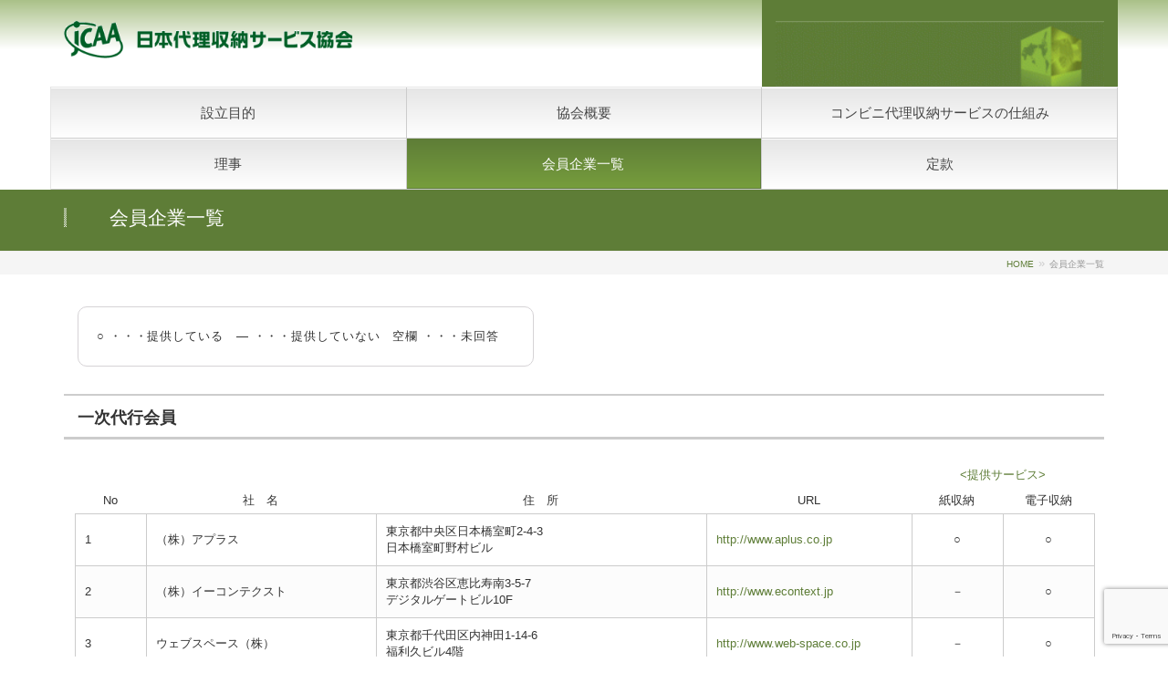

--- FILE ---
content_type: text/html; charset=UTF-8
request_url: https://dairisyuno.org/ichiran/
body_size: 59037
content:
<!DOCTYPE html>
<html lang="ja">
<head>
<meta charset="utf-8">
<meta http-equiv="X-UA-Compatible" content="IE=edge">
<meta name="viewport" content="width=device-width, initial-scale=1">
<title>会員企業一覧 &#8211; 日本代理収納サービス協会</title>
<link rel='dns-prefetch' href='//www.google.com' />
<link rel='dns-prefetch' href='//cdn.jsdelivr.net' />
<link rel='dns-prefetch' href='//s.w.org' />
<link rel="alternate" type="application/rss+xml" title="日本代理収納サービス協会 &raquo; フィード" href="https://dairisyuno.org/feed/" />
<link rel="alternate" type="application/rss+xml" title="日本代理収納サービス協会 &raquo; コメントフィード" href="https://dairisyuno.org/comments/feed/" />
		<script type="text/javascript">
			window._wpemojiSettings = {"baseUrl":"https:\/\/s.w.org\/images\/core\/emoji\/12.0.0-1\/72x72\/","ext":".png","svgUrl":"https:\/\/s.w.org\/images\/core\/emoji\/12.0.0-1\/svg\/","svgExt":".svg","source":{"concatemoji":"https:\/\/dairisyuno.org\/wp-includes\/js\/wp-emoji-release.min.js?ver=5.3.2"}};
			!function(e,a,t){var r,n,o,i,p=a.createElement("canvas"),s=p.getContext&&p.getContext("2d");function c(e,t){var a=String.fromCharCode;s.clearRect(0,0,p.width,p.height),s.fillText(a.apply(this,e),0,0);var r=p.toDataURL();return s.clearRect(0,0,p.width,p.height),s.fillText(a.apply(this,t),0,0),r===p.toDataURL()}function l(e){if(!s||!s.fillText)return!1;switch(s.textBaseline="top",s.font="600 32px Arial",e){case"flag":return!c([127987,65039,8205,9895,65039],[127987,65039,8203,9895,65039])&&(!c([55356,56826,55356,56819],[55356,56826,8203,55356,56819])&&!c([55356,57332,56128,56423,56128,56418,56128,56421,56128,56430,56128,56423,56128,56447],[55356,57332,8203,56128,56423,8203,56128,56418,8203,56128,56421,8203,56128,56430,8203,56128,56423,8203,56128,56447]));case"emoji":return!c([55357,56424,55356,57342,8205,55358,56605,8205,55357,56424,55356,57340],[55357,56424,55356,57342,8203,55358,56605,8203,55357,56424,55356,57340])}return!1}function d(e){var t=a.createElement("script");t.src=e,t.defer=t.type="text/javascript",a.getElementsByTagName("head")[0].appendChild(t)}for(i=Array("flag","emoji"),t.supports={everything:!0,everythingExceptFlag:!0},o=0;o<i.length;o++)t.supports[i[o]]=l(i[o]),t.supports.everything=t.supports.everything&&t.supports[i[o]],"flag"!==i[o]&&(t.supports.everythingExceptFlag=t.supports.everythingExceptFlag&&t.supports[i[o]]);t.supports.everythingExceptFlag=t.supports.everythingExceptFlag&&!t.supports.flag,t.DOMReady=!1,t.readyCallback=function(){t.DOMReady=!0},t.supports.everything||(n=function(){t.readyCallback()},a.addEventListener?(a.addEventListener("DOMContentLoaded",n,!1),e.addEventListener("load",n,!1)):(e.attachEvent("onload",n),a.attachEvent("onreadystatechange",function(){"complete"===a.readyState&&t.readyCallback()})),(r=t.source||{}).concatemoji?d(r.concatemoji):r.wpemoji&&r.twemoji&&(d(r.twemoji),d(r.wpemoji)))}(window,document,window._wpemojiSettings);
		</script>
		<style type="text/css">
img.wp-smiley,
img.emoji {
	display: inline !important;
	border: none !important;
	box-shadow: none !important;
	height: 1em !important;
	width: 1em !important;
	margin: 0 .07em !important;
	vertical-align: -0.1em !important;
	background: none !important;
	padding: 0 !important;
}
</style>
	<link rel='stylesheet' id='font-awesome-css'  href='https://dairisyuno.org/wp-content/themes/lightning/inc/font-awesome/versions/5.6.0/css/all.min.css?ver=5.6' type='text/css' media='all' />
<link rel='stylesheet' id='wp-block-library-css'  href='https://dairisyuno.org/wp-includes/css/dist/block-library/style.min.css?ver=5.3.2' type='text/css' media='all' />
<link rel='stylesheet' id='vk-blocks-build-css-css'  href='https://dairisyuno.org/wp-content/plugins/vk-all-in-one-expansion-unit/inc/vk-blocks/package/build/block-build.css?ver=0.16.2' type='text/css' media='all' />
<link rel='stylesheet' id='contact-form-7-css'  href='https://dairisyuno.org/wp-content/plugins/contact-form-7/includes/css/styles.css?ver=5.1.6' type='text/css' media='all' />
<link rel='stylesheet' id='vkExUnit_common_style-css'  href='https://dairisyuno.org/wp-content/plugins/vk-all-in-one-expansion-unit/assets/css/vkExUnit_style.css?ver=9.7.0.1' type='text/css' media='all' />
<link rel='stylesheet' id='dlm-frontend-css'  href='https://dairisyuno.org/wp-content/plugins/download-monitor/assets/css/frontend.css?ver=5.3.2' type='text/css' media='all' />
<link rel='stylesheet' id='lightning-common-style-css'  href='https://dairisyuno.org/wp-content/themes/lightning/assets/css/common.css?ver=6.16.0' type='text/css' media='all' />
<link rel='stylesheet' id='lightning-design-style-css'  href='https://dairisyuno.org/wp-content/themes/lightning/design-skin/origin/css/style.css?ver=6.16.0' type='text/css' media='all' />
<style id='lightning-design-style-inline-css' type='text/css'>
/* ltg theme common */.color_key_bg,.color_key_bg_hover:hover{background-color: #5e7d37;}.color_key_txt,.color_key_txt_hover:hover{color: #5e7d37;}.color_key_border,.color_key_border_hover:hover{border-color: #5e7d37;}.color_key_dark_bg,.color_key_dark_bg_hover:hover{background-color: #5e7d37;}.color_key_dark_txt,.color_key_dark_txt_hover:hover{color: #5e7d37;}.color_key_dark_border,.color_key_dark_border_hover:hover{border-color: #5e7d37;}
.bbp-submit-wrapper .button.submit,.woocommerce a.button.alt:hover,.woocommerce-product-search button:hover,.woocommerce button.button.alt { background-color:#5e7d37 ; }.bbp-submit-wrapper .button.submit:hover,.woocommerce a.button.alt,.woocommerce-product-search button,.woocommerce button.button.alt:hover { background-color:#5e7d37 ; }.woocommerce ul.product_list_widget li a:hover img { border-color:#5e7d37; }.veu_color_txt_key { color:#5e7d37 ; }.veu_color_bg_key { background-color:#5e7d37 ; }.veu_color_border_key { border-color:#5e7d37 ; }.btn-default { border-color:#5e7d37;color:#5e7d37;}.btn-default:focus,.btn-default:hover { border-color:#5e7d37;background-color: #5e7d37; }.btn-primary { background-color:#5e7d37;border-color:#5e7d37; }.btn-primary:focus,.btn-primary:hover { background-color:#5e7d37;border-color:#5e7d37; }
.tagcloud a:before { font-family: "Font Awesome 5 Free";content: "\f02b";font-weight: bold; }
a { color:#5e7d37 ; }a:hover { color:#5e7d37 ; }.page-header { background-color:#5e7d37; }h1.entry-title:first-letter,.single h1.entry-title:first-letter { color:#5e7d37; }h2,.mainSection-title { border-top-color:#5e7d37; }h3:after,.subSection-title:after { border-bottom-color:#5e7d37; }.media .media-body .media-heading a:hover { color:#5e7d37; }ul.page-numbers li span.page-numbers.current { background-color:#5e7d37; }.pager li > a { border-color:#5e7d37;color:#5e7d37;}.pager li > a:hover { background-color:#5e7d37;color:#fff;}footer { border-top-color:#5e7d37; }dt { border-left-color:#5e7d37; }@media (min-width: 768px){ ul.gMenu > li > a:after { border-bottom-color: #5e7d37 ; }} /* @media (min-width: 768px) */
</style>
<link rel='stylesheet' id='lightning-theme-style-css'  href='https://dairisyuno.org/wp-content/themes/lightning/style.css?ver=6.16.0' type='text/css' media='all' />
<link rel='stylesheet' id='wp-members-css'  href='https://dairisyuno.org/wp-content/plugins/wp-members/assets/css/forms/generic-no-float.min.css?ver=3.3.0.1' type='text/css' media='all' />
<link rel='stylesheet' id='tablepress-default-css'  href='https://dairisyuno.org/wp-content/tablepress-combined.min.css?ver=45' type='text/css' media='all' />
<script type='text/javascript' src='https://dairisyuno.org/wp-includes/js/jquery/jquery.js?ver=1.12.4-wp'></script>
<script type='text/javascript' src='https://dairisyuno.org/wp-includes/js/jquery/jquery-migrate.min.js?ver=1.4.1'></script>
<link rel='https://api.w.org/' href='https://dairisyuno.org/wp-json/' />
<link rel="EditURI" type="application/rsd+xml" title="RSD" href="https://dairisyuno.org/xmlrpc.php?rsd" />
<link rel="wlwmanifest" type="application/wlwmanifest+xml" href="https://dairisyuno.org/wp-includes/wlwmanifest.xml" /> 
<meta name="generator" content="WordPress 5.3.2" />
<link rel="canonical" href="https://dairisyuno.org/ichiran/" />
<link rel='shortlink' href='https://dairisyuno.org/?p=44' />
<link rel="alternate" type="application/json+oembed" href="https://dairisyuno.org/wp-json/oembed/1.0/embed?url=https%3A%2F%2Fdairisyuno.org%2Fichiran%2F" />
		<style type="text/css" id="wp-custom-css">
			body{
	color: rgb(51, 51, 51);
}
header{
	position:absolute!important;
	margin:0;
	width: 100%;
	background: -webkit-linear-gradient(#AAC188,#fff 54px);
	background: -moz-linear-gradient(#AAC188,#fff 54px);
	background:-ms-linear-gradient(#AAC188,#fff 54px);
	box-shadow:none!important;
}
.siteHeader_logo{
	padding-top:20px;
}
.siteHeader_logo img{
	vertical-align:bottom;
}
.headHalfImgSm {
	background-color:#5e7d37;
	border:none;
}
.headHalfImgSm .widget_media_image,
.memberHeader .widget_media_image{
	padding-top:23px;
	margin-bottom:0px;
}
.headHalfImgSm img{
	width:100%;
}
header.siteHeader #gMenu_outer{
	text-align:center;
	left: -15px!important;
	position: relative;
	float:left;
	border-top: 1px solid #e5e5e5;
	border-left: 1px solid #e5e5e5;
}
@media (min-width: 768px){
	#gMenu_outer {
		width: 750px;
	}
}
@media (min-width: 992px){
	#gMenu_outer {
		width: 970px;
	}
}
@media (min-width: 1200px){
	#gMenu_outer {
		width: 1170px;
	}
}

header ul.menu{
	width:100%;
}
header ul.menu li{
	width:calc(100% / 3);
	margin:0 auto;
	border-right: 1px solid #ccc;
	box-shadow: inset 0 1px 0 #fff;
	background: -webkit-gradient(linear, 0 0, 0 bottom, from(#e5e5e5), to(#fff));
	background: -moz-linear-gradient(#e5e5e5, #fff);
	background:-ms-linear-gradient(#e5e5e5, #fff);
	border-bottom: 1px solid rgb(204, 204, 204);
}
header ul.menu li.menu-item a{
	padding:16px;
	font-size:1.1em;
}
.siteHeadContainer{
	padding-bottom:0px!important;
}
#gMenu .menu > li > a:hover {
	height: 1.1em;
	border-right: 1px solid rgb(94, 125, 55);
	background: linear-gradient(rgb(94, 125, 55), rgb(119, 158, 61));
}
header ul.menu li.menu-item a:hover,
header ul.menu li.current-menu-item a{
	border-right: 1px solid rgb(94, 125, 55);
	background: linear-gradient(rgb(94, 125, 55), rgb(119, 158, 61));
	background: -moz-linear-gradient(rgb(94, 125, 55), rgb(119, 158, 61));
	background:-ms-linear-gradient(rgb(94, 125, 55), rgb(119, 158, 61));
	color:#fff;
}
ul.sub-menu,
ul.sub-menu li {
	width: 100%!important;
	left: 0px!important;
	line-height: 0.9em;
	font-size: small;
	text-align: left;
}
ul.sub-menu li a{
	color:#333!important;
	background: #fff!important;
}
p.head_description{
	display: block;
    float: left;
    font-size: small;
    width: 60%;
}
.page-header{
	margin-top:168px;
	height:68px!important;
}
.headImg{
	background-color:#5e7d37;
	box-shadow:none;
	margin:0;
	padding:0px;
}
.headImg img{
	width:100%!important;
}
h1.page-header_pageTitle,
div.page-header_pageTitle{
	background:url('/wp-content/uploads/2019/09/pageTit_bg.png') left -50% no-repeat;
	font-size:1.3em!important;
	margin: 20px 0px 20px!important;
	padding:0 50px;
}
h2{
	border: 1px solid #ccc;
	border-top: 2px solid #5e7d37;
	margin-top: 30px;
	-moz-box-shadow: inset 0 1px 0 #fff;
	-webkit-box-shadow: inset 0 1px 0 #fff;
	box-shadow: inset 0 1px 0 #fff;
	background: -webkit-gradient(linear, 0 0, 0 bottom, from(#e5e5e5), to(#fff));
	background: -moz-linear-gradient(#e5e5e5, #fff);
	background:-ms-linear-gradient(#e5e5e5, #fff);
	color: #5e7d37;
	padding: 10px 10px 10px 30px !important;
	font-size: 110%;
	font-weight: bold;
	vertical-align: middle;
}
.membersidebar h1{
	border: 1px solid #ccc;
	border-top: 2px solid #5e7d37;
	margin-top: 30px;
	-moz-box-shadow: inset 0 1px 0 #fff;
	-webkit-box-shadow: inset 0 1px 0 #fff;
	box-shadow: inset 0 1px 0 #fff;
	background: -webkit-gradient(linear, 0 0, 0 bottom, from(#e5e5e5), to(#fff));
	background: -moz-linear-gradient(#e5e5e5, #fff);
	background:-ms-linear-gradient(#e5e5e5, #fff);
	padding: 10px 10px 10px 30px !important;
	font-size:11pt!important;
	font-weight: bold;
	vertical-align: middle;
}
.membersidebar ul.menu li{
	border-bottom:1px solid #ccc;
	width:100%;
}
.membersidebar ul.menu li a{
	color:#666;
	box-shadow:none;
	text-decoration:none;
}
.membersidebar ul.menu li:hover{
	background-color:#eee;
}
h3{
	padding: 15px 0px 12px 15px;
	border-bottom: 3px solid #ccc;
	border-top: 2px solid #ccc;
	clear: both;
	font-size: 18px;
	margin: 30px 0px 25px;
	color:#333;
	font-weight:bold;
	line-height:1em;
}
h3:after, .subSection-title:after {
    border: none;
}
header .container.siteHeadContainer{
	padding-bottom:0px;
}
.section.page-header{
	line-height: 130%;
	padding: 0 0px;
}
.section.breadSection{
	text-align:right;
	color:#999;
	font-size:10pt;
	border:none;
	background-color: #f5f5f5;
}
ol.breadcrumb{
	padding:3px 15px!important;
}
ol.breadcrumb a{
	color: #5e7d37!important;
}
	ol.breadcrumb a i.fa-home{
	display:none;
}
.breadSection .breadcrumb>li+li:before {
	content: "»";
}
.page .entry-body p,
.page .entry-body ol,
.page .entry-body .download-link{
	font-size: 1.0em;
	margin:15px;
	margin-bottom: 22px;
	max-width: 100%;
	line-height: 1.9em;
	padding: 0px 0px 0px 30px;
	letter-spacing: 0.07em;
}
.page .entry-body ol{
	list-style-position: inside;
}
footer.siteFooter{
	border-top-width: 0px!important;
	background: -webkit-gradient(linear, 0% 0%, 100% 100%, from(rgb(94, 125, 55)), to(rgb(125, 168, 74)));
	background: -moz-linear-gradient(#e5e5e5, #fff);
	background:-ms-linear-gradient(#e5e5e5, #fff);
}
footer.siteFooter div.sectionBox{
	margin-top:20px;
	background-color:#fff!important;
	width:100%;
}
.container.sectionBox.copySection{
	margin:0;
	border:none;
}
.container.sectionBox.copySection.text-center p:last-child {
    display: none;
}
footer .copySection p{
	color: rgb(153, 153, 153);
	text-shadow: rgb(159, 160, 160) 0px 0px;
}
.round20.border{
	font-size: 12px;
	width: 500px;
	border: solid 1px #D6D3D6;
	border-radius: 10px;
	padding: 10px 40px;
	margin-bottom: 20px;
}
.wsp-pages-list{
    list-style-image: url(/wp-content/uploads/2019/09/icon_arrow1_gray.gif)!important;
}
.widget.widget_nav_menu ul li{
	display:inline-block;
	background:url("/wp-content/uploads/2019/09/icon_arrow1_gray.gif") left 50% no-repeat;
	padding: 0px 20px 0px 10px;
}
.wp-image-672{
	margin:0;
	background-color:#fff;
}
h2.wsp-pages-title{
	display:none;
}
.round20{
	border-radius:15px;
	padding:20px!important;
}
.b7dee8{
	font-weight:900;
	color:#fff;
	font-size:16px;
	display:block;
	text-shadow: 2px 2px 6px #292b5f;
	border-bottom:1px solid #ccc;
	margin-bottom:1em;
}
.e6b9b8{
	font-weight:900;
	color:#fff;
	font-size:16px;
	display:block;
	text-shadow: 2px 2px 6px #a73e3a;
	border-bottom:1px solid #ccc;
	margin-bottom:1em;
}
.fac090{
	font-weight:900;
	color:#fff;
	font-size:16px;
	display:block;
	text-shadow: 2px 2px 6px #d3650a;
	border-bottom:1px solid #ccc;
	margin-bottom:1em;
}
.c3d69b{
	font-weight:900;
	color:#fff;
	font-size:16px;
	display:block;
	text-shadow: 2px 2px 6px #596d2e;
	border-bottom:1px solid #ccc;
	margin-bottom:1em;
}
.veu_sitemap{
	margin: 5px auto;
	border: 4px solid #e5e5e5;
	padding: 5px;
	padding-bottom:20px;
}
.veu_sitemap ul>li>a:before{
	content:"";
}
.veu_sitemap ul>li{
	background: url(/wp-content/uploads/2019/09/icon_arrow1_gray.gif) left 50% no-repeat;
}
.widget.widget_nav_menu ul li a{
	border:none;
}
.radius20{
	min-width: 260px; 
	width: 70%; 
	max-width: 90%;
	border-radius: 20px;
	line-height: 1.4em !important;
	padding: 10px 20px !important;
	text-align: center;
	letter-spacing: 1px;
}
.has-small-font-size{
	font-size:0.8em!important;
}
.topsidebar{
	background-color:#5e7d37;
	color:#fff;
	padding:13px 30px;
	margin:0;
	float:left;
	max-width:100%;
	min-width:25%;
}
.topsidebar a{
	font-size:1.15em;
	font-weight:bold;
	color:#fff!important;
	border-bottom:dotted 1px #ccc;
	padding:0px 0px 2px;
	margin:0px 0px 5px;
	text-decoration:none!important;
	box-shadow:none;
}
#media_image-12{
	margin-top:30px;
}
.topsidebar h1.widget-title.subSection-title{
	display:none!important;
}
.subSection.sideSection .post-date{
	display:block;
	font-size:1.15em;
	margin:15px;
}
.entry-body ul{
	list-style-position: inside;
}
.post header{
	position:relative!important;
	border-bottom:none;
	display:block;
	overflow-y:hidden;
}
.post .entry-body{
	display:block;
	position:relative;
	margin:15px;
	padding: 0px 0px 0px 30px;
	overflow-y:hidden;
}
.post + nav{
	position:relative;
	top:20px;
}
.post + nav ul.pager li{
 display:inline-block;
}
.post + nav ul.pager li.previous{
	float:left;
}
.post + nav ul.pager li.next{
	float:right;
}
.pager li.previous a:before{
	content:"← ";
}
.pager li.next a:before{
	content:"";
}
.pager li.next a:after{
	content:" →";
}
.post + nav ul.pager li a{
	border:none;
	font-size:small;
	color:#888;
}
.post + nav ul.pager li a:hover{
	background:none;
	color:#5e7d37;
}
.postList .media{
	padding: 0px 0px 0px 30px;
	border:none;
}
.postList .media .postbody{
 margin-bottom: 80px;
	font-size:1.1em;
 padding: 0px 0px 0px 30px;
 max-width: 90%;
 line-height: 3em;
}
.postList .media .postbody p{
	font-size:0.9em;
}
.infoDate{
	display:inline-block;
	color: #5e7d37;
	font-size:10pt;
	padding-right:1em;
}
.infoCate{
	display:inline-block;
	float:none;
	padding: 2px 7px 1px;
	background-color: #779e3d;
	color:#fff;
	font-size:8pt;
	position:relative;
	box-shadow: inset 1px 1px 0px rgba(0,0,0,0.1);
	border-radius: 3px;
	-webkit-border-radius: 3px;
	-moz-border-radius: 3px;
}
.category-pre .media-heading.entry-title{
	font-size:11pt!important;
	padding-left:20px!important;
}
.category-pre {
	padding-bottom:0.3em;
	border-bottom:1px solid #ccc;
}
.page_top_btn {
	background-color: #999;
	outline: none;
	border: none;
	border-radius: 50%;
	width: 45px;
	height: 45px;
}
.list_bottom_bar{
    list-style-type:none;
}
.list_bottom_bar li {
    border-bottom: 1px solid #ccc;
    padding: 16px 0px;
}
.siteHeadContainer{
 padding-top:0px!important;
padding-bottom:0px!important;
}
.section.siteContent{
	padding-top:0px!important;
	padding-bottom:0px;
}
.widget-title.subSection-title + strong{
	display:none;
}
.topsidebar ul.lcp_catlist{
	list-style-type:none;
	padding-left:0;
}
.topsidebar ul.lcp_catlist li {
	border-bottom:1px solid #fff;
	padding-bottom:2em;
}
.topsidebar ul.lcp_catlist li a{
	font-size:1em;
	display:block;
	padding-bottom:1em;
}
ul.lcp_catlist + a{
	display:inline-block;
	float:right;
	background-color:#5e7d37;
	box-shadow: inset 1px 1px 0 rgba(0,0,0,0.15);
	-webkit-border-radius: 3px;
	font-size:10px;
	padding: 5px 15px 5px 20px;
	background: url(wp-content/uploads/2019/09/icon_try1_white.gif) 10px 50% no-repeat;
}
#media_image-18{
	text-align:right;
}
.mainSection{
	margin-top:20px;
}
.post_info{
	font-size:10px;
	text-align:right;
	color:#666;
}
.category-info .media-body{
	padding-bottom:2em;
	border-bottom:1px solid #999;
}
.category-info .media-heading.entry-title{
	padding-top:1em;
	border-bottom:1px dotted #999;
	font-size:12pt;
}
.category-info .infoDate{
	color:#666;
	font-size:14pt;
	margin: 15px 15px 4px 15px;
}
.category-info .media-heading.entry-title a{	
	color: #5e7d37!important;
	font-weight:900;
}
.category-info .media-body .entry-meta .readmore a{
	display:inline-block;
	float:right;
	background-color:#5e7d37!important;
	box-shadow: inset 1px 1px 0 rgba(0,0,0,0.15);
	font-size:10px;
	color:#fff;
	-webkit-border-radius: 3px;
	background: url(../../wp-content/uploads/2019/09/icon_try1_white.gif) 10px 50% no-repeat;
	padding: 5px 15px 5px 20px!important;
	line-height: 105%;
}		</style>
		
</head>
<body class="page-template page-template-page-onecolumn page-template-page-onecolumn-php page page-id-44 fa_v5_css device-pc headfix header_height_changer">
<div class="vk-mobile-nav-menu-btn">MENU</div><div class="vk-mobile-nav"><nav class="global-nav"><ul id="menu-%e3%83%a1%e3%83%8b%e3%83%a5%e3%83%bc" class="vk-menu-acc  menu"><li id="menu-item-645" class="menu-item menu-item-type-post_type menu-item-object-page menu-item-645"><a href="https://dairisyuno.org/mokuteki/">設立目的</a></li>
<li id="menu-item-650" class="menu-item menu-item-type-post_type menu-item-object-page menu-item-650"><a href="https://dairisyuno.org/gaiyou/">協会概要</a></li>
<li id="menu-item-652" class="menu-item menu-item-type-post_type menu-item-object-page menu-item-652"><a href="https://dairisyuno.org/sikumi/">コンビニ代理収納サービスの仕組み</a></li>
<li id="menu-item-646" class="menu-item menu-item-type-post_type menu-item-object-page menu-item-646"><a href="https://dairisyuno.org/riji/">理事</a></li>
<li id="menu-item-651" class="menu-item menu-item-type-post_type menu-item-object-page current-menu-item page_item page-item-44 current_page_item menu-item-651"><a href="https://dairisyuno.org/ichiran/" aria-current="page">会員企業一覧</a></li>
<li id="menu-item-648" class="menu-item menu-item-type-custom menu-item-object-custom menu-item-648"><a target="_blank" rel="noopener noreferrer" href="https://dairisyuno.org/wp-content/uploads/2025/05/定款250522.pdf">定款</a></li>
</ul></nav></div><header class="navbar siteHeader">
		<div class="container siteHeadContainer">
		<div class="row">
			<div class="col-md-8">
				<div class="navbar-header">
					<h1 class="navbar-brand siteHeader_logo">
					<a href="https://dairisyuno.org/"><span>
					<img src="https://dairisyuno.org/wp-content/uploads/2019/09/header_logo.gif" alt="日本代理収納サービス協会" />					</span></a>
					</h1>
														</div>
			</div>
			<div class="col-md-4 headHalfImgSm">
									<li id="media_image-19" class="widget widget_media_image"><img width="300" height="60" src="https://dairisyuno.org/wp-content/uploads/2019/09/c-head-img01-300x60.gif" class="image wp-image-1499  attachment-medium size-medium" alt="" style="max-width: 100%; height: auto;" /></li>
							</div>
		</div>

		<div id="gMenu_outer" class="gMenu_outer"><nav class="menu-%e3%83%a1%e3%83%8b%e3%83%a5%e3%83%bc-container"><ul id="menu-%e3%83%a1%e3%83%8b%e3%83%a5%e3%83%bc-1" class="menu nav gMenu"><li id="menu-item-645" class="menu-item menu-item-type-post_type menu-item-object-page"><a href="https://dairisyuno.org/mokuteki/"><strong class="gMenu_name">設立目的</strong></a></li>
<li id="menu-item-650" class="menu-item menu-item-type-post_type menu-item-object-page"><a href="https://dairisyuno.org/gaiyou/"><strong class="gMenu_name">協会概要</strong></a></li>
<li id="menu-item-652" class="menu-item menu-item-type-post_type menu-item-object-page"><a href="https://dairisyuno.org/sikumi/"><strong class="gMenu_name">コンビニ代理収納サービスの仕組み</strong></a></li>
<li id="menu-item-646" class="menu-item menu-item-type-post_type menu-item-object-page"><a href="https://dairisyuno.org/riji/"><strong class="gMenu_name">理事</strong></a></li>
<li id="menu-item-651" class="menu-item menu-item-type-post_type menu-item-object-page current-menu-item page_item page-item-44 current_page_item"><a href="https://dairisyuno.org/ichiran/"><strong class="gMenu_name">会員企業一覧</strong></a></li>
<li id="menu-item-648" class="menu-item menu-item-type-custom menu-item-object-custom"><a target="_blank" href="https://dairisyuno.org/wp-content/uploads/2025/05/定款250522.pdf"><strong class="gMenu_name">定款</strong></a></li>
</ul></nav></div>	</div>
	</header>

<div class="section page-header"><div class="container"><div class="row"><div class="col-md-12">
<h1 class="page-header_pageTitle">
会員企業一覧</h1>
</div></div></div></div><!-- [ /.page-header ] -->
<!-- [ .breadSection ] -->
<div class="section breadSection">
<div class="container">
<div class="row">
<ol class="breadcrumb"><li id="panHome"><a href="https://dairisyuno.org/"><span><i class="fa fa-home"></i> HOME</span></a></li><li><span>会員企業一覧</span></li></ol>
</div>
</div>
</div>
<!-- [ /.breadSection ] -->
<div class="section siteContent">
<div class="container">
<div class="row">

<div class="col-md-12 mainSection" id="main" role="main">

	
			<div id="post-44" class="post-44 page type-page status-publish hentry">
		<div class="entry-body">
	
<p class="has-small-font-size round20 border">○ ・・・提供している　― ・・・提供していない　空欄 ・・・未回答</p>



<h3>一次代行会員</h3>



<table id="tablepress-2" class="tablepress tablepress-id-2">
<tbody>
<tr class="row-1 odd">
	<td rowspan="2" class="column-1">No</td><td rowspan="2" class="column-2">社　名</td><td rowspan="2" class="column-3">住　所</td><td rowspan="2" class="column-4">URL</td><td colspan="2" class="column-5"><提供サービス></td>
</tr>
<tr class="row-2 even">
	<td class="column-5">紙収納</td><td class="column-6">電子収納</td>
</tr>
<tr class="row-3 odd">
	<td class="column-1">1</td><td class="column-2">（株）アプラス</td><td class="column-3">東京都中央区日本橋室町2-4-3　<br />
日本橋室町野村ビル</td><td class="column-4"><a href="http://www.aplus.co.jp" target="_blank" rel="noopener noreferrer">http://www.aplus.co.jp</a></td><td class="column-5">○</td><td class="column-6">○</td>
</tr>
<tr class="row-4 even">
	<td class="column-1">2</td><td class="column-2">（株）イーコンテクスト</td><td class="column-3">東京都渋谷区恵比寿南3-5-7<br />
デジタルゲートビル10F</td><td class="column-4"><a href="http://www.econtext.jp" target="_blank" rel="noopener noreferrer">http://www.econtext.jp</a></td><td class="column-5">－</td><td class="column-6">○</td>
</tr>
<tr class="row-5 odd">
	<td class="column-1">3</td><td class="column-2">ウェブスペース（株）</td><td class="column-3">東京都千代田区内神田1-14-6<br />
福利久ビル4階</td><td class="column-4"><a href="http://www.web-space.co.jp" target="_blank" rel="noopener noreferrer">http://www.web-space.co.jp</a></td><td class="column-5">－</td><td class="column-6">○</td>
</tr>
<tr class="row-6 even">
	<td class="column-1">4</td><td class="column-2">ウェルネット（株）</td><td class="column-3">北海道札幌市中央区大通東10-11-4</td><td class="column-4"><a href="http://www.well-net.jp" target="_blank" rel="noopener noreferrer">http://www.well-net.jp</a></td><td class="column-5">○</td><td class="column-6">○</td>
</tr>
<tr class="row-7 odd">
	<td class="column-1">5</td><td class="column-2">（株）ASJ</td><td class="column-3">埼玉県川口市栄町3-2-16</td><td class="column-4"><a href="https://www.asj.ad.jp/" rel="noopener noreferrer" target="_blank">https://www.asj.ad.jp/</a></td><td class="column-5">－</td><td class="column-6">○</td>
</tr>
<tr class="row-8 even">
	<td class="column-1">6</td><td class="column-2">SBペイメントサービス（株）</td><td class="column-3">東京都港区海岸1-7-1<br />
東京ポートシティ竹芝オフィスタワー</td><td class="column-4"><a href="https://www.sbpayment.jp/" rel="noopener noreferrer" target="_blank">https://www.sbpayment.jp/</a></td><td class="column-5">○</td><td class="column-6">○</td>
</tr>
<tr class="row-9 odd">
	<td class="column-1">7</td><td class="column-2">SP.LINKS（株）</td><td class="column-3">東京都港区芝浦3-1-1　<br />
田町ステーションタワーN19F</td><td class="column-4"><a href="https://www.splinks.co.jp/" rel="noopener noreferrer" target="_blank">https://www.splinks.co.jp/</a></td><td class="column-5">○</td><td class="column-6">○</td>
</tr>
<tr class="row-10 even">
	<td class="column-1">8</td><td class="column-2">NTTインターネット（株）</td><td class="column-3">東京都品川区西五反田2-11-20<br />
五反田ブリックビル</td><td class="column-4"><a href="http://www.ntt-itn.co.jp" rel="noopener noreferrer" target="_blank">http://www.ntt-itn.co.jp</a></td><td class="column-5">－</td><td class="column-6">○</td>
</tr>
<tr class="row-11 odd">
	<td class="column-1">9</td><td class="column-2">NTTスマートトレード(株)</td><td class="column-3">東京都千代田区九段南1-5-6<br />
りそな九段ビル6F</td><td class="column-4"><a href="https://www.nttsmarttrade.co.jp/" rel="noopener noreferrer" target="_blank">https://www.nttsmarttrade.co.jp/</a></td><td class="column-5">○</td><td class="column-6">○</td>
</tr>
<tr class="row-12 even">
	<td class="column-1">10</td><td class="column-2">（株）NTTデータ</td><td class="column-3">東京都江東区豊洲3-3-3<br />
豊洲センタービル</td><td class="column-4"><a href="http://www.nttdata.co.jp" rel="noopener noreferrer" target="_blank">http://www.nttdata.co.jp</a></td><td class="column-5">○</td><td class="column-6">－</td>
</tr>
<tr class="row-13 odd">
	<td class="column-1">11</td><td class="column-2">（株）エフレジ</td><td class="column-3">大阪府大阪市北区大深町4-20<br />
グランフロント大阪タワーA</td><td class="column-4"><a href="http://www.f-regi.com" rel="noopener noreferrer" target="_blank">http://www.f-regi.com</a></td><td class="column-5">－</td><td class="column-6">○</td>
</tr>
<tr class="row-14 even">
	<td class="column-1">12</td><td class="column-2">（株）オリエントコーポレーション</td><td class="column-3">東京都千代田区麹町5-2-1</td><td class="column-4"><a href="http://www.orico.co.jp" rel="noopener noreferrer" target="_blank">http://www.orico.co.jp</a></td><td class="column-5"></td><td class="column-6"></td>
</tr>
<tr class="row-15 odd">
	<td class="column-1">13</td><td class="column-2">GMOペイメントゲートウェイ（株）</td><td class="column-3">東京都渋谷区道玄坂1-2-3<br />
渋谷フクラス</td><td class="column-4"><a href="https://corp.gmo-pg.com/" rel="noopener noreferrer" target="_blank">https://corp.gmo-pg.com/</a></td><td class="column-5">○</td><td class="column-6">○</td>
</tr>
<tr class="row-16 even">
	<td class="column-1">14</td><td class="column-2">（株）ジャックス</td><td class="column-3">東京都渋谷区恵比寿4-1-18<br />
恵比寿ネオナート11F</td><td class="column-4"><a href="http://www.jaccs.co.jp" rel="noopener noreferrer" target="_blank">http://www.jaccs.co.jp</a></td><td class="column-5">○</td><td class="column-6">－</td>
</tr>
<tr class="row-17 odd">
	<td class="column-1">15</td><td class="column-2">（株）スクロール360</td><td class="column-3">静岡県浜松市中区佐藤2-24-1</td><td class="column-4"><a href="https://www.scroll360.jp/" rel="noopener noreferrer" target="_blank">https://www.scroll360.jp/</a></td><td class="column-5">○</td><td class="column-6">－</td>
</tr>
<tr class="row-18 even">
	<td class="column-1">16</td><td class="column-2">地銀ネットワークサービス（株）</td><td class="column-3">東京都中央区日本橋本石町4-6-7<br />
日本橋日銀通りビル5階</td><td class="column-4"><a href="http://www.chigin-cns.co.jp/" rel="noopener noreferrer" target="_blank">http://www.chigin-cns.co.jp/</a></td><td class="column-5">○</td><td class="column-6">○</td>
</tr>
<tr class="row-19 odd">
	<td class="column-1">17</td><td class="column-2">（株）DGフィナンシャルテクノロジー</td><td class="column-3">東京都渋谷区恵比寿南3-5-7 <br />
デジタルゲートビル10F</td><td class="column-4"><a href="http://www.veritrans.co.jp/" rel="noopener noreferrer" target="_blank">http://www.veritrans.co.jp/</a></td><td class="column-5">－</td><td class="column-6">○</td>
</tr>
<tr class="row-20 even">
	<td class="column-1">18</td><td class="column-2">（株）DSKペイメント</td><td class="column-3">東京都中央区八丁堀2-20-8<br />
八丁堀綜通ビル5F</td><td class="column-4"><a href="https://dsk-p.co.jp" target="_blank" rel="noopener noreferrer">https://dsk-p.co.jp</a></td><td class="column-5">○</td><td class="column-6">－</td>
</tr>
<tr class="row-21 odd">
	<td class="column-1">19</td><td class="column-2">（株）電算システム</td><td class="column-3">岐阜県岐阜市日置江1-58</td><td class="column-4"><a href="http://www.densan-s.co.jp" rel="noopener noreferrer" target="_blank">http://www.densan-s.co.jp</a></td><td class="column-5">○</td><td class="column-6">○</td>
</tr>
<tr class="row-22 even">
	<td class="column-1">20</td><td class="column-2">（株）BPORTUS</td><td class="column-3">東京都千代田区神田神保町1-14-1<br />
KDX神保町ビル7F</td><td class="column-4"><a href="https://www.bportus.co.jp/" rel="noopener noreferrer" target="_blank">https://www.bportus.co.jp/</a></td><td class="column-5">ー</td><td class="column-6">〇</td>
</tr>
<tr class="row-23 odd">
	<td class="column-1">21</td><td class="column-2">ビジネスラリアート（株）</td><td class="column-3">京都府京都市下京区中堂寺南町134　KRP2号館</td><td class="column-4"><a href="http://www.eigyo.jp" rel="noopener noreferrer" target="_blank">http://www.eigyo.jp</a></td><td class="column-5"></td><td class="column-6"></td>
</tr>
<tr class="row-24 even">
	<td class="column-1">22</td><td class="column-2">（株）ファミマデジタルワン</td><td class="column-3">東京都港区芝浦3-1-21<br />
msb Tamachi 田町ステーションタワーS</td><td class="column-4"><a href="https://famidigi.jp/" rel="noopener noreferrer" target="_blank">https://famidigi.jp/</a></td><td class="column-5">－</td><td class="column-6">○</td>
</tr>
<tr class="row-25 odd">
	<td class="column-1">23</td><td class="column-2">（株）ペイジェント</td><td class="column-3">東京都渋谷区円山町19-1<br />
渋谷プライムプラザ</td><td class="column-4"><a href="http://www.paygent.co.jp" rel="noopener noreferrer" target="_blank">http://www.paygent.co.jp</a></td><td class="column-5">○</td><td class="column-6">○</td>
</tr>
<tr class="row-26 even">
	<td class="column-1">24</td><td class="column-2">（株）ペイメントフォー</td><td class="column-3">東京都渋谷区渋谷2-24-12<br />
渋谷スクランブルスクエア</td><td class="column-4"><a href="https://www.paymentfor.com" rel="noopener noreferrer" target="_blank">https://www.paymentfor.com</a></td><td class="column-5">○</td><td class="column-6">○</td>
</tr>
<tr class="row-27 odd">
	<td class="column-1">25</td><td class="column-2">みずほファクター（株）</td><td class="column-3">東京都千代田区丸の内1-6-2<br />
新丸の内センタービルディング</td><td class="column-4"><a href="http://www.mizuho-factor.co.jp/" rel="noopener noreferrer" target="_blank">http://www.mizuho-factor.co.jp/</a></td><td class="column-5">○</td><td class="column-6">○</td>
</tr>
<tr class="row-28 even">
	<td class="column-1">26</td><td class="column-2">三井住友カード（株）</td><td class="column-3">東京都江東区豊洲2-2-31　<br />
SMBC豊洲ビル</td><td class="column-4"><a href="http://www.smbc-fs.co.jp" rel="noopener noreferrer" target="_blank">http://www.smbc-fs.co.jp</a></td><td class="column-5">○</td><td class="column-6">○</td>
</tr>
<tr class="row-29 odd">
	<td class="column-1">27</td><td class="column-2">三菱UFJニコス（株）</td><td class="column-3">東京都千代田区外神田4-14-1<br />
秋葉原UDX</td><td class="column-4"><a href="http://cr.mufg.jp" rel="noopener noreferrer" target="_blank">http://cr.mufg.jp</a></td><td class="column-5">○</td><td class="column-6">○</td>
</tr>
<tr class="row-30 even">
	<td class="column-1">28</td><td class="column-2">三菱UFJファクター（株）</td><td class="column-3">東京都千代田区神田淡路町2-101<br />
ワテラスタワー</td><td class="column-4"><a href="http://www.muf.bk.mufg.jp" rel="noopener noreferrer" target="_blank">http://www.muf.bk.mufg.jp</a></td><td class="column-5">○</td><td class="column-6">○</td>
</tr>
<tr class="row-31 odd">
	<td class="column-1">29</td><td class="column-2">ヤマトシステム開発（株）</td><td class="column-3">東京都中央区晴海1-8-11　<br />
晴海アイランドトリトンスクエアオフィスタワーY棟33階</td><td class="column-4"><a href="http://www.nekonet.co.jp/" rel="noopener noreferrer" target="_blank">http://www.nekonet.co.jp/</a></td><td class="column-5">○</td><td class="column-6">－</td>
</tr>
<tr class="row-32 even">
	<td class="column-1">30</td><td class="column-2">ヤマト運輸（株）</td><td class="column-3">東京都中央区銀座2-16-10</td><td class="column-4"><a href="https://www.kuronekoyamato.co.jp" rel="noopener noreferrer" target="_blank">https://www.kuronekoyamato.co.jp</a></td><td class="column-5">○</td><td class="column-6">○</td>
</tr>
<tr class="row-33 odd">
	<td class="column-1">31</td><td class="column-2">楽天カード（株）</td><td class="column-3">東京都港区南青山2-6-21<br />
楽天クリムゾンハウス青山</td><td class="column-4"><a href="http://www.rakuten-card.co.jp/" rel="noopener noreferrer" target="_blank">http://www.rakuten-card.co.jp/</a></td><td class="column-5">－</td><td class="column-6">○</td>
</tr>
<tr class="row-34 even">
	<td class="column-1">32</td><td class="column-2">リコーリース（株）</td><td class="column-3">東京都江東区東雲1-7-12<br />
KDX豊洲グランスクエア7F</td><td class="column-4"><a href="http://www.r-lease.co.jp" rel="noopener noreferrer" target="_blank">http://www.r-lease.co.jp</a></td><td class="column-5">○</td><td class="column-6">－</td>
</tr>
<tr class="row-35 odd">
	<td class="column-1">33</td><td class="column-2">りそな決済サービス（株）</td><td class="column-3">東京都江東区木場1-5-25</td><td class="column-4"><a href="http://www.resona-ks.co.jp/" rel="noopener noreferrer" target="_blank">http://www.resona-ks.co.jp/</a></td><td class="column-5">○</td><td class="column-6">○</td>
</tr>
</tbody>
</table>
<!-- #tablepress-2 from cache -->



<h3>リテール会員</h3>



<table id="tablepress-3" class="tablepress tablepress-id-3">
<tbody>
<tr class="row-1 odd">
	<td class="column-1">34</td><td class="column-2">（株）しんきん情報サービス</td><td class="column-3">東京都港区港南1-8-27　<br />
日新ビル12Ｆ</td><td class="column-4"><a href="http://www.shinkin-sis.co.jp" target="_blank" rel="noopener noreferrer">http://www.shinkin-sis.co.jp</a></td>
</tr>
<tr class="row-2 even">
	<td class="column-1">35</td><td class="column-2">（株）セイコーマート</td><td class="column-3">北海道札幌市中央区南9条西5-421<br />
パーク9.5ビル</td><td class="column-4"><a href="http://www.seicomart.co.jp" target="_blank" rel="noopener noreferrer">http://www.seicomart.co.jp</a></td>
</tr>
<tr class="row-3 odd">
	<td class="column-1">36</td><td class="column-2">（株）セブン-イレブン・ジャパン</td><td class="column-3">東京都千代田区二番町8-8</td><td class="column-4"><a href="http://www.sej.co.jp" target="_blank" rel="noopener noreferrer">http://www.sej.co.jp</a></td>
</tr>
<tr class="row-4 even">
	<td class="column-1">37</td><td class="column-2">（株）ファミリーマート</td><td class="column-3">東京都港区芝浦3-1-21<br />
msb Tamachi 田町ステーションタワーS 9F</td><td class="column-4"><a href="https://www.family.co.jp" target="_blank" rel="noopener noreferrer">https://www.family.co.jp</a></td>
</tr>
<tr class="row-5 odd">
	<td class="column-1">38</td><td class="column-2">（株）ポプラ</td><td class="column-3">広島県広島市安佐北区安佐町大字久地665-1</td><td class="column-4"><a href="https://www.poplar-cvs.co.jp" target="_blank" rel="noopener noreferrer">https://www.poplar-cvs.co.jp</a></td>
</tr>
<tr class="row-6 even">
	<td class="column-1">39</td><td class="column-2">ミニストップ（株）</td><td class="column-3">千葉県千葉市美浜区中瀬1-5-1　<br />
イオンタワー13F</td><td class="column-4"><a href="http://www.ministop.co.jp" target="_blank" rel="noopener noreferrer">http://www.ministop.co.jp</a></td>
</tr>
<tr class="row-7 odd">
	<td class="column-1">40</td><td class="column-2">山崎製パン（株）</td><td class="column-3">東京都千代田区岩本町3-10-1</td><td class="column-4"><a href="http://www.daily-yamazaki.jp/" target="_blank" rel="noopener noreferrer">http://www.daily-yamazaki.jp/</a></td>
</tr>
<tr class="row-8 even">
	<td class="column-1">41</td><td class="column-2">（株）ローソン</td><td class="column-3">東京都品川区大崎1-11-2<br />
ゲートシティ大崎イーストタワー</td><td class="column-4"><a href="http://www.lawson.co.jp/" target="_blank" rel="noopener noreferrer">http://www.lawson.co.jp/</a></td>
</tr>
</tbody>
</table>
<!-- #tablepress-3 from cache -->



<h3>二次代行会員</h3>



<table id="tablepress-4" class="tablepress tablepress-id-4">
<tbody>
<tr class="row-1 odd">
	<td class="column-1">42</td><td class="column-2">アイテム（株）</td><td class="column-3">東京都練馬区桜台6-4-12</td><td class="column-4"><a href="http://www.itemkk.co.jp" target="_blank" rel="noopener noreferrer">http://www.itemkk.co.jp</a></td><td class="column-5">○</td><td class="column-6">－</td>
</tr>
<tr class="row-2 even">
	<td class="column-1">43</td><td class="column-2">アナザーレーン（株）</td><td class="column-3">東京都新宿区西新宿6-8-1　<br />
住友不動産新宿オークタワー12F</td><td class="column-4"><a href="https://www.alij.ne.jp/" target="_blank" rel="noopener noreferrer">https://www.alij.ne.jp/</a></td><td class="column-5">－</td><td class="column-6">〇</td>
</tr>
<tr class="row-3 odd">
	<td class="column-1">44</td><td class="column-2">イメージ情報システム（株）</td><td class="column-3">東京都千代田区猿楽町2-4-11<br />
大塚ビル1F</td><td class="column-4"><a href="http://iis.image-inf.co.jp" target="_blank" rel="noopener noreferrer">http://iis.image-inf.co.jp</a></td><td class="column-5">－</td><td class="column-6">〇</td>
</tr>
<tr class="row-4 even">
	<td class="column-1">45</td><td class="column-2">SMBC GMO PAYMENT（株）</td><td class="column-3">東京都江東区豊洲2-2-31<br />
SMBC豊洲ビル14F</td><td class="column-4"><a href="https://www.smbc-gp.co.jp/" target="_blank" rel="noopener noreferrer">https://www.smbc-gp.co.jp/</a></td><td class="column-5">－</td><td class="column-6">〇</td>
</tr>
<tr class="row-5 odd">
	<td class="column-1">46</td><td class="column-2">（株）エフティグループ</td><td class="column-3">東京都中央区日本橋蛎殻町2-13-6　<br />
EDGE水天宮</td><td class="column-4"><a href="https://www.ftgroup.co.jp" target="_blank" rel="noopener noreferrer">https://www.ftgroup.co.jp</a></td><td class="column-5">○</td><td class="column-6">○</td>
</tr>
<tr class="row-6 even">
	<td class="column-1">47</td><td class="column-2">大阪ガスファイナンス（株）</td><td class="column-3">大阪府大阪市中央区備後町3-6-14</td><td class="column-4"><a href="http://www.ogfi.co.jp/" target="_blank" rel="noopener noreferrer">http://www.ogfi.co.jp/</a></td><td class="column-5">○</td><td class="column-6">－</td>
</tr>
<tr class="row-7 odd">
	<td class="column-1">48</td><td class="column-2">沖縄情報システム（株）</td><td class="column-3">沖縄県宜野湾市真志喜1-11-12<br />
コモンズビル2F</td><td class="column-4"><a href="http://www.okijoh.co.jp/index.jsp" target="_blank" rel="noopener noreferrer">http://www.okijoh.co.jp/index.jsp</a></td><td class="column-5">○</td><td class="column-6">－</td>
</tr>
<tr class="row-8 even">
	<td class="column-1">49</td><td class="column-2">（株）KYUBIZ JAPAN</td><td class="column-3">東京都目黒区目黒2-15-14<br />
FSDビル4F</td><td class="column-4"><a href="https://www.kyubiz.co.jp/" target="_blank" rel="noopener noreferrer">https://www.kyubiz.co.jp/</a></td><td class="column-5">－</td><td class="column-6">〇</td>
</tr>
<tr class="row-9 odd">
	<td class="column-1">50</td><td class="column-2">Queen Bee Capital（株）</td><td class="column-3">東京都港区六本木3-2-1<br />
住友不動産六本木グラ ンドタワー 22F<br />
</td><td class="column-4"><a href="http://www.queenbeecapital.com/" target="_blank" rel="noopener noreferrer">http://www.queenbeecapital.com/</a></td><td class="column-5">－</td><td class="column-6">〇</td>
</tr>
<tr class="row-10 even">
	<td class="column-1">51</td><td class="column-2">グレートインフォメーション（株）</td><td class="column-3">東京都新宿区西新宿1-3-13　<br />
Zenken PlazaⅡ3F</td><td class="column-4"><a href="https://www.gic-tokyo.co.jp/" target="_blank" rel="noopener noreferrer">https://www.gic-tokyo.co.jp/</a></td><td class="column-5">－</td><td class="column-6">○</td>
</tr>
<tr class="row-11 odd">
	<td class="column-1">52</td><td class="column-2">（株）Commerce Crew</td><td class="column-3">東京都品川区上大崎3-2-9<br />
アクア目黒3F</td><td class="column-4"><a href="https://commercecrew.jp/" target="_blank" rel="noopener noreferrer">http://www.crosswarp.com/</a></td><td class="column-5">○</td><td class="column-6">－</td>
</tr>
<tr class="row-12 even">
	<td class="column-1">53</td><td class="column-2">（株）コープエイシス</td><td class="column-3">兵庫県神戸市東灘区田中町5-2-1</td><td class="column-4"><a href="http://www.coop-assis.co.jp" target="_blank" rel="noopener noreferrer">http://www.coop-assis.co.jp</a></td><td class="column-5">○</td><td class="column-6">－</td>
</tr>
<tr class="row-13 odd">
	<td class="column-1">54</td><td class="column-2">（株）菜友</td><td class="column-3">三重県三重郡朝日町向陽台3-7-1</td><td class="column-4"><a href="https://www.saiyu-sls.jp/" target="_blank" rel="noopener noreferrer">https://www.saiyu-sls.jp/</a></td><td class="column-5">○</td><td class="column-6">－</td>
</tr>
<tr class="row-14 even">
	<td class="column-1">55</td><td class="column-2">（株）ジェイ・ソフト</td><td class="column-3">埼玉県比企郡小川町みどりが丘5-15-18</td><td class="column-4"><a href="http://www.j-soft.co.jp/" target="_blank" rel="noopener noreferrer">http://www.j-soft.co.jp/</a></td><td class="column-5">○</td><td class="column-6">○</td>
</tr>
<tr class="row-15 odd">
	<td class="column-1">56</td><td class="column-2">（株）SCORE</td><td class="column-3">京都府京都市南区西九条院町26</td><td class="column-4"><a href="https://www.scoring.jp/" target="_blank" rel="noopener noreferrer">https://www.scoring.jp/</a></td><td class="column-5">○</td><td class="column-6">－</td>
</tr>
<tr class="row-16 even">
	<td class="column-1">57</td><td class="column-2">スマートビリングサービス（株）</td><td class="column-3">東京都豊島区西池袋1-4-10　<br />
光ウエストゲートビル3F</td><td class="column-4"><a href="https://smartbilling.co.jp" target="_blank" rel="noopener noreferrer">https://smartbilling.co.jp</a></td><td class="column-5">○</td><td class="column-6">－</td>
</tr>
<tr class="row-17 odd">
	<td class="column-1">58</td><td class="column-2">（株）ゼウス</td><td class="column-3">東京都渋谷区渋谷2-1-1<br />
青山ファーストビル9F</td><td class="column-4"><a href="http://www.cardservice.co.jp" target="_blank" rel="noopener noreferrer">http://www.cardservice.co.jp</a></td><td class="column-5">○</td><td class="column-6">○</td>
</tr>
<tr class="row-18 even">
	<td class="column-1">59</td><td class="column-2">田口印刷（株）</td><td class="column-3">長野県上田市殿城425-1</td><td class="column-4"><a href="http://taguchi1912.com/" target="_blank" rel="noopener noreferrer">http://taguchi1912.com/</a></td><td class="column-5">○</td><td class="column-6"></td>
</tr>
<tr class="row-19 odd">
	<td class="column-1">60</td><td class="column-2">データ・ジャパン（株）</td><td class="column-3">東京都大田区北嶺町2-3</td><td class="column-4"><a href="https://www.shu-kin.net/" target="_blank" rel="noopener noreferrer">https://www.shu-kin.net/</a></td><td class="column-5"></td><td class="column-6"></td>
</tr>
<tr class="row-20 even">
	<td class="column-1">61</td><td class="column-2">（株）電算</td><td class="column-3">長野県長野市鶴賀七瀬中町276-6</td><td class="column-4"><a href="http://www.ndensan.co.jp/" target="_blank" rel="noopener noreferrer">http://www.ndensan.co.jp/</a></td><td class="column-5"></td><td class="column-6"></td>
</tr>
<tr class="row-21 odd">
	<td class="column-1">62</td><td class="column-2">トランビットサービス（株）</td><td class="column-3">大阪府大阪市淀川区西中島6-7-8<br />
大昭ビル</td><td class="column-4"><a href="https://tranbit.co.jp/" target="_blank" rel="noopener noreferrer">https://tranbit.co.jp/</a></td><td class="column-5">○</td><td class="column-6">－</td>
</tr>
<tr class="row-22 even">
	<td class="column-1">63</td><td class="column-2">日本システム機器（株）</td><td class="column-3">北海道札幌市中央区北１条東8<br />
片岡商事ビル5階</td><td class="column-4"><a href="http://www.n-sys.co.jp/" target="_blank" rel="noopener noreferrer">http://www.n-sys.co.jp/</a></td><td class="column-5">○</td><td class="column-6">－</td>
</tr>
<tr class="row-23 odd">
	<td class="column-1">64</td><td class="column-2">（株）ネットプロテクションズ</td><td class="column-3">東京都千代田区麹町4丁目2-6 <br />
住友不動産麹町ファーストビル 5F</td><td class="column-4"><a href="http://www.netprotections.com/" target="_blank" rel="noopener noreferrer">http://www.netprotections.com/</a></td><td class="column-5"></td><td class="column-6"></td>
</tr>
<tr class="row-24 even">
	<td class="column-1">65</td><td class="column-2">ビリングシステム（株）</td><td class="column-3">東京都千代田区内幸町1-1-1　<br />
帝国ホテルタワー13F</td><td class="column-4"><a href="https://www.billingsystem.co.jp/ja/Top.html" target="_blank" rel="noopener noreferrer">https://www.billingsystem.co.jp/ja/Top.html</a></td><td class="column-5">○</td><td class="column-6">○</td>
</tr>
<tr class="row-25 odd">
	<td class="column-1">66</td><td class="column-2">（株）フューチャーイン</td><td class="column-3">愛知県名古屋市千種区内山2-6-22</td><td class="column-4"><a href="http://www.futureinn.co.jp/" target="_blank" rel="noopener noreferrer">http://www.futureinn.co.jp/</a></td><td class="column-5">○</td><td class="column-6">－</td>
</tr>
<tr class="row-26 even">
	<td class="column-1">67</td><td class="column-2">ポケットカード（株）</td><td class="column-3">東京都港区芝公園1-1-1<br />
住友不動産御成門タワー</td><td class="column-4"><a href="https://www.pocketcard.co.jp/" target="_blank" rel="noopener noreferrer">https://www.pocketcard.co.jp/</a></td><td class="column-5">○</td><td class="column-6">－</td>
</tr>
<tr class="row-27 odd">
	<td class="column-1">68</td><td class="column-2">（株）portia</td><td class="column-3">東京都千代田区神田神保町3-2　<br />
高橋ビル3F</td><td class="column-4"><a href="https://portia.co.jp" target="_blank" rel="noopener noreferrer">https://portia.co.jp</a></td><td class="column-5">－</td><td class="column-6">○</td>
</tr>
<tr class="row-28 even">
	<td class="column-1">69</td><td class="column-2">（株）ユニヴァ・ペイキャスト</td><td class="column-3">東京都港区六本木3-16-35<br />
イースト六本木ビル2F</td><td class="column-4"><a href="https://www.univapay.com/" target="_blank" rel="noopener noreferrer">https://www.univapay.com/</a></td><td class="column-5">－</td><td class="column-6">○</td>
</tr>
<tr class="row-29 odd">
	<td class="column-1">70</td><td class="column-2">楽天銀行（株）</td><td class="column-3">東京都港区港南2-16-5　<br />
NBF品川タワー</td><td class="column-4"><a href="https://www.rakuten-bank.co.jp/" target="_blank" rel="noopener noreferrer">https://www.rakuten-bank.co.jp/</a></td><td class="column-5">○</td><td class="column-6">○</td>
</tr>
<tr class="row-30 even">
	<td class="column-1">71</td><td class="column-2">ルミーズ（株）</td><td class="column-3">長野県小諸市本町3-2-25<br />
菱屋本町ビル2F</td><td class="column-4"><a href="http://www.remise.jp/" target="_blank" rel="noopener noreferrer">http://www.remise.jp/</a></td><td class="column-5">○</td><td class="column-6">○</td>
</tr>
<tr class="row-31 odd">
	<td class="column-1">72</td><td class="column-2">（株）ROBOT PAYMENT</td><td class="column-3">東京都渋谷区神宮前6-19-20<br />
第15荒井ビル4F</td><td class="column-4"><a href="https://www.robotpayment.co.jp/" target="_blank" rel="noopener noreferrer">https://www.robotpayment.co.jp/</a></td><td class="column-5">〇</td><td class="column-6">〇</td>
</tr>
</tbody>
</table>
<!-- #tablepress-4 from cache -->



<h3>オブザーバー会員</h3>



<table id="tablepress-5" class="tablepress tablepress-id-5">
<tbody>
<tr class="row-1 odd">
	<td class="column-1">73</td><td class="column-2">一般財団法人流通システム開発センター</td><td class="column-3">東京都港区南青山1-1-1<br />
新青山ビル東館9F</td><td class="column-4"><a href="http://www.dsri.jp/" rel="noopener noreferrer" target="_blank">http://www.dsri.jp/</a></td>
</tr>
</tbody>
</table>
<!-- #tablepress-5 from cache -->
	</div>
				</div><!-- [ /#post-44 ] -->

	
</div><!-- [ /.mainSection ] -->

</div><!-- [ /.row ] -->
</div><!-- [ /.container ] -->
</div><!-- [ /.siteContent ] -->


<footer class="section siteFooter">
    <div class="footerMenu">
       <div class="container">
                    </div>
    </div>
    <div class="container sectionBox">
        <div class="row ">
            <div class="col-md-6"><aside class="widget widget_nav_menu" id="nav_menu-3"><div class="menu-footer-sitemap-%e3%83%a1%e3%83%8b%e3%83%a5%e3%83%bc-container"><ul id="menu-footer-sitemap-%e3%83%a1%e3%83%8b%e3%83%a5%e3%83%bc" class="menu"><li id="menu-item-642" class="menu-item menu-item-type-post_type menu-item-object-page menu-item-home menu-item-642"><a href="https://dairisyuno.org/">トップページ</a></li>
<li id="menu-item-643" class="menu-item menu-item-type-post_type menu-item-object-page menu-item-643"><a href="https://dairisyuno.org/privacy/">プライバシーポリシー</a></li>
<li id="menu-item-647" class="menu-item menu-item-type-post_type menu-item-object-page menu-item-647"><a href="https://dairisyuno.org/sitemap/">サイトマップ</a></li>
<li id="menu-item-2199" class="menu-item menu-item-type-post_type menu-item-object-page menu-item-2199"><a href="https://dairisyuno.org/contact/">お問い合わせ</a></li>
<li id="menu-item-1492" class="menu-item menu-item-type-post_type menu-item-object-page menu-item-1492"><a href="https://dairisyuno.org/member/">会員専用</a></li>
</ul></div></aside></div><div class="col-md-6"><aside class="widget widget_media_image" id="media_image-18"><img width="300" height="47" src="https://dairisyuno.org/wp-content/uploads/2019/09/header_logo_w-300x47.gif" class="image wp-image-1467  attachment-medium size-medium" alt="" style="max-width: 100%; height: auto;" /></aside></div>        </div>
    </div>
    <div class="container sectionBox copySection text-center">
          <p>Copyright &copy; 日本代理収納サービス協会 All Rights Reserved.</p><p>Powered by <a href="https://wordpress.org/">WordPress</a> with <a href="https://lightning.nagoya/ja/" target="_blank" title="Free WordPress Theme Lightning"> Lightning Theme</a> &amp; <a href="https://ex-unit.nagoya/ja/" target="_blank">VK All in One Expansion Unit</a> by <a href="//www.vektor-inc.co.jp" target="_blank">Vektor,Inc.</a> technology.</p>    </div>
</footer>
<a href="#top" id="page_top" class="page_top_btn">PAGE TOP</a><script type='text/javascript'>
/* <![CDATA[ */
var wpcf7 = {"apiSettings":{"root":"https:\/\/dairisyuno.org\/wp-json\/contact-form-7\/v1","namespace":"contact-form-7\/v1"}};
/* ]]> */
</script>
<script type='text/javascript' src='https://dairisyuno.org/wp-content/plugins/contact-form-7/includes/js/scripts.js?ver=5.1.6'></script>
<script type='text/javascript' src='https://www.google.com/recaptcha/api.js?render=6LczLWcjAAAAAILQAM7vjf_c3k8fmW_E0sMC0HJM&#038;ver=3.0'></script>
<script type='text/javascript' src='https://dairisyuno.org/wp-content/themes/lightning/library/bootstrap/js/bootstrap.min.js?ver=3.4.1'></script>
<script type='text/javascript' src='https://dairisyuno.org/wp-content/themes/lightning/assets/js/lightning.min.js?ver=6.16.0'></script>
<script type='text/javascript'>
/* <![CDATA[ */
var SlimStatParams = {"ajaxurl":"https:\/\/dairisyuno.org\/wp-admin\/admin-ajax.php","baseurl":"\/","dnt":"noslimstat,ab-item","ci":"YTozOntzOjEyOiJjb250ZW50X3R5cGUiO3M6NDoicGFnZSI7czoxMDoiY29udGVudF9pZCI7aTo0NDtzOjY6ImF1dGhvciI7czoxMToiSmNhYUBBZG1pbi4iO30-.93488a74f39f01431578e4a945b4393e"};
/* ]]> */
</script>
<script type='text/javascript' src='https://cdn.jsdelivr.net/wp/wp-slimstat/tags/4.8.8.1/wp-slimstat.min.js'></script>
<script type='text/javascript' src='https://dairisyuno.org/wp-includes/js/wp-embed.min.js?ver=5.3.2'></script>
<script type='text/javascript' src='https://dairisyuno.org/wp-content/plugins/vk-all-in-one-expansion-unit/inc/smooth-scroll/js/smooth-scroll.min.js?ver=9.7.0.1'></script>
<script type='text/javascript'>
/* <![CDATA[ */
var vkExOpt = {"ajax_url":"https:\/\/dairisyuno.org\/wp-admin\/admin-ajax.php"};
/* ]]> */
</script>
<script type='text/javascript' src='https://dairisyuno.org/wp-content/plugins/vk-all-in-one-expansion-unit/assets/js/all.min.js?ver=9.7.0.1'></script>
<script type="text/javascript">
( function( grecaptcha, sitekey, actions ) {

	var wpcf7recaptcha = {

		execute: function( action ) {
			grecaptcha.execute(
				sitekey,
				{ action: action }
			).then( function( token ) {
				var forms = document.getElementsByTagName( 'form' );

				for ( var i = 0; i < forms.length; i++ ) {
					var fields = forms[ i ].getElementsByTagName( 'input' );

					for ( var j = 0; j < fields.length; j++ ) {
						var field = fields[ j ];

						if ( 'g-recaptcha-response' === field.getAttribute( 'name' ) ) {
							field.setAttribute( 'value', token );
							break;
						}
					}
				}
			} );
		},

		executeOnHomepage: function() {
			wpcf7recaptcha.execute( actions[ 'homepage' ] );
		},

		executeOnContactform: function() {
			wpcf7recaptcha.execute( actions[ 'contactform' ] );
		},

	};

	grecaptcha.ready(
		wpcf7recaptcha.executeOnHomepage
	);

	document.addEventListener( 'change',
		wpcf7recaptcha.executeOnContactform, false
	);

	document.addEventListener( 'wpcf7submit',
		wpcf7recaptcha.executeOnHomepage, false
	);

} )(
	grecaptcha,
	'6LczLWcjAAAAAILQAM7vjf_c3k8fmW_E0sMC0HJM',
	{"homepage":"homepage","contactform":"contactform"}
);
</script>
</body>
</html>


--- FILE ---
content_type: text/html; charset=utf-8
request_url: https://www.google.com/recaptcha/api2/anchor?ar=1&k=6LczLWcjAAAAAILQAM7vjf_c3k8fmW_E0sMC0HJM&co=aHR0cHM6Ly9kYWlyaXN5dW5vLm9yZzo0NDM.&hl=en&v=PoyoqOPhxBO7pBk68S4YbpHZ&size=invisible&anchor-ms=20000&execute-ms=30000&cb=gwvb41vwhzdv
body_size: 48771
content:
<!DOCTYPE HTML><html dir="ltr" lang="en"><head><meta http-equiv="Content-Type" content="text/html; charset=UTF-8">
<meta http-equiv="X-UA-Compatible" content="IE=edge">
<title>reCAPTCHA</title>
<style type="text/css">
/* cyrillic-ext */
@font-face {
  font-family: 'Roboto';
  font-style: normal;
  font-weight: 400;
  font-stretch: 100%;
  src: url(//fonts.gstatic.com/s/roboto/v48/KFO7CnqEu92Fr1ME7kSn66aGLdTylUAMa3GUBHMdazTgWw.woff2) format('woff2');
  unicode-range: U+0460-052F, U+1C80-1C8A, U+20B4, U+2DE0-2DFF, U+A640-A69F, U+FE2E-FE2F;
}
/* cyrillic */
@font-face {
  font-family: 'Roboto';
  font-style: normal;
  font-weight: 400;
  font-stretch: 100%;
  src: url(//fonts.gstatic.com/s/roboto/v48/KFO7CnqEu92Fr1ME7kSn66aGLdTylUAMa3iUBHMdazTgWw.woff2) format('woff2');
  unicode-range: U+0301, U+0400-045F, U+0490-0491, U+04B0-04B1, U+2116;
}
/* greek-ext */
@font-face {
  font-family: 'Roboto';
  font-style: normal;
  font-weight: 400;
  font-stretch: 100%;
  src: url(//fonts.gstatic.com/s/roboto/v48/KFO7CnqEu92Fr1ME7kSn66aGLdTylUAMa3CUBHMdazTgWw.woff2) format('woff2');
  unicode-range: U+1F00-1FFF;
}
/* greek */
@font-face {
  font-family: 'Roboto';
  font-style: normal;
  font-weight: 400;
  font-stretch: 100%;
  src: url(//fonts.gstatic.com/s/roboto/v48/KFO7CnqEu92Fr1ME7kSn66aGLdTylUAMa3-UBHMdazTgWw.woff2) format('woff2');
  unicode-range: U+0370-0377, U+037A-037F, U+0384-038A, U+038C, U+038E-03A1, U+03A3-03FF;
}
/* math */
@font-face {
  font-family: 'Roboto';
  font-style: normal;
  font-weight: 400;
  font-stretch: 100%;
  src: url(//fonts.gstatic.com/s/roboto/v48/KFO7CnqEu92Fr1ME7kSn66aGLdTylUAMawCUBHMdazTgWw.woff2) format('woff2');
  unicode-range: U+0302-0303, U+0305, U+0307-0308, U+0310, U+0312, U+0315, U+031A, U+0326-0327, U+032C, U+032F-0330, U+0332-0333, U+0338, U+033A, U+0346, U+034D, U+0391-03A1, U+03A3-03A9, U+03B1-03C9, U+03D1, U+03D5-03D6, U+03F0-03F1, U+03F4-03F5, U+2016-2017, U+2034-2038, U+203C, U+2040, U+2043, U+2047, U+2050, U+2057, U+205F, U+2070-2071, U+2074-208E, U+2090-209C, U+20D0-20DC, U+20E1, U+20E5-20EF, U+2100-2112, U+2114-2115, U+2117-2121, U+2123-214F, U+2190, U+2192, U+2194-21AE, U+21B0-21E5, U+21F1-21F2, U+21F4-2211, U+2213-2214, U+2216-22FF, U+2308-230B, U+2310, U+2319, U+231C-2321, U+2336-237A, U+237C, U+2395, U+239B-23B7, U+23D0, U+23DC-23E1, U+2474-2475, U+25AF, U+25B3, U+25B7, U+25BD, U+25C1, U+25CA, U+25CC, U+25FB, U+266D-266F, U+27C0-27FF, U+2900-2AFF, U+2B0E-2B11, U+2B30-2B4C, U+2BFE, U+3030, U+FF5B, U+FF5D, U+1D400-1D7FF, U+1EE00-1EEFF;
}
/* symbols */
@font-face {
  font-family: 'Roboto';
  font-style: normal;
  font-weight: 400;
  font-stretch: 100%;
  src: url(//fonts.gstatic.com/s/roboto/v48/KFO7CnqEu92Fr1ME7kSn66aGLdTylUAMaxKUBHMdazTgWw.woff2) format('woff2');
  unicode-range: U+0001-000C, U+000E-001F, U+007F-009F, U+20DD-20E0, U+20E2-20E4, U+2150-218F, U+2190, U+2192, U+2194-2199, U+21AF, U+21E6-21F0, U+21F3, U+2218-2219, U+2299, U+22C4-22C6, U+2300-243F, U+2440-244A, U+2460-24FF, U+25A0-27BF, U+2800-28FF, U+2921-2922, U+2981, U+29BF, U+29EB, U+2B00-2BFF, U+4DC0-4DFF, U+FFF9-FFFB, U+10140-1018E, U+10190-1019C, U+101A0, U+101D0-101FD, U+102E0-102FB, U+10E60-10E7E, U+1D2C0-1D2D3, U+1D2E0-1D37F, U+1F000-1F0FF, U+1F100-1F1AD, U+1F1E6-1F1FF, U+1F30D-1F30F, U+1F315, U+1F31C, U+1F31E, U+1F320-1F32C, U+1F336, U+1F378, U+1F37D, U+1F382, U+1F393-1F39F, U+1F3A7-1F3A8, U+1F3AC-1F3AF, U+1F3C2, U+1F3C4-1F3C6, U+1F3CA-1F3CE, U+1F3D4-1F3E0, U+1F3ED, U+1F3F1-1F3F3, U+1F3F5-1F3F7, U+1F408, U+1F415, U+1F41F, U+1F426, U+1F43F, U+1F441-1F442, U+1F444, U+1F446-1F449, U+1F44C-1F44E, U+1F453, U+1F46A, U+1F47D, U+1F4A3, U+1F4B0, U+1F4B3, U+1F4B9, U+1F4BB, U+1F4BF, U+1F4C8-1F4CB, U+1F4D6, U+1F4DA, U+1F4DF, U+1F4E3-1F4E6, U+1F4EA-1F4ED, U+1F4F7, U+1F4F9-1F4FB, U+1F4FD-1F4FE, U+1F503, U+1F507-1F50B, U+1F50D, U+1F512-1F513, U+1F53E-1F54A, U+1F54F-1F5FA, U+1F610, U+1F650-1F67F, U+1F687, U+1F68D, U+1F691, U+1F694, U+1F698, U+1F6AD, U+1F6B2, U+1F6B9-1F6BA, U+1F6BC, U+1F6C6-1F6CF, U+1F6D3-1F6D7, U+1F6E0-1F6EA, U+1F6F0-1F6F3, U+1F6F7-1F6FC, U+1F700-1F7FF, U+1F800-1F80B, U+1F810-1F847, U+1F850-1F859, U+1F860-1F887, U+1F890-1F8AD, U+1F8B0-1F8BB, U+1F8C0-1F8C1, U+1F900-1F90B, U+1F93B, U+1F946, U+1F984, U+1F996, U+1F9E9, U+1FA00-1FA6F, U+1FA70-1FA7C, U+1FA80-1FA89, U+1FA8F-1FAC6, U+1FACE-1FADC, U+1FADF-1FAE9, U+1FAF0-1FAF8, U+1FB00-1FBFF;
}
/* vietnamese */
@font-face {
  font-family: 'Roboto';
  font-style: normal;
  font-weight: 400;
  font-stretch: 100%;
  src: url(//fonts.gstatic.com/s/roboto/v48/KFO7CnqEu92Fr1ME7kSn66aGLdTylUAMa3OUBHMdazTgWw.woff2) format('woff2');
  unicode-range: U+0102-0103, U+0110-0111, U+0128-0129, U+0168-0169, U+01A0-01A1, U+01AF-01B0, U+0300-0301, U+0303-0304, U+0308-0309, U+0323, U+0329, U+1EA0-1EF9, U+20AB;
}
/* latin-ext */
@font-face {
  font-family: 'Roboto';
  font-style: normal;
  font-weight: 400;
  font-stretch: 100%;
  src: url(//fonts.gstatic.com/s/roboto/v48/KFO7CnqEu92Fr1ME7kSn66aGLdTylUAMa3KUBHMdazTgWw.woff2) format('woff2');
  unicode-range: U+0100-02BA, U+02BD-02C5, U+02C7-02CC, U+02CE-02D7, U+02DD-02FF, U+0304, U+0308, U+0329, U+1D00-1DBF, U+1E00-1E9F, U+1EF2-1EFF, U+2020, U+20A0-20AB, U+20AD-20C0, U+2113, U+2C60-2C7F, U+A720-A7FF;
}
/* latin */
@font-face {
  font-family: 'Roboto';
  font-style: normal;
  font-weight: 400;
  font-stretch: 100%;
  src: url(//fonts.gstatic.com/s/roboto/v48/KFO7CnqEu92Fr1ME7kSn66aGLdTylUAMa3yUBHMdazQ.woff2) format('woff2');
  unicode-range: U+0000-00FF, U+0131, U+0152-0153, U+02BB-02BC, U+02C6, U+02DA, U+02DC, U+0304, U+0308, U+0329, U+2000-206F, U+20AC, U+2122, U+2191, U+2193, U+2212, U+2215, U+FEFF, U+FFFD;
}
/* cyrillic-ext */
@font-face {
  font-family: 'Roboto';
  font-style: normal;
  font-weight: 500;
  font-stretch: 100%;
  src: url(//fonts.gstatic.com/s/roboto/v48/KFO7CnqEu92Fr1ME7kSn66aGLdTylUAMa3GUBHMdazTgWw.woff2) format('woff2');
  unicode-range: U+0460-052F, U+1C80-1C8A, U+20B4, U+2DE0-2DFF, U+A640-A69F, U+FE2E-FE2F;
}
/* cyrillic */
@font-face {
  font-family: 'Roboto';
  font-style: normal;
  font-weight: 500;
  font-stretch: 100%;
  src: url(//fonts.gstatic.com/s/roboto/v48/KFO7CnqEu92Fr1ME7kSn66aGLdTylUAMa3iUBHMdazTgWw.woff2) format('woff2');
  unicode-range: U+0301, U+0400-045F, U+0490-0491, U+04B0-04B1, U+2116;
}
/* greek-ext */
@font-face {
  font-family: 'Roboto';
  font-style: normal;
  font-weight: 500;
  font-stretch: 100%;
  src: url(//fonts.gstatic.com/s/roboto/v48/KFO7CnqEu92Fr1ME7kSn66aGLdTylUAMa3CUBHMdazTgWw.woff2) format('woff2');
  unicode-range: U+1F00-1FFF;
}
/* greek */
@font-face {
  font-family: 'Roboto';
  font-style: normal;
  font-weight: 500;
  font-stretch: 100%;
  src: url(//fonts.gstatic.com/s/roboto/v48/KFO7CnqEu92Fr1ME7kSn66aGLdTylUAMa3-UBHMdazTgWw.woff2) format('woff2');
  unicode-range: U+0370-0377, U+037A-037F, U+0384-038A, U+038C, U+038E-03A1, U+03A3-03FF;
}
/* math */
@font-face {
  font-family: 'Roboto';
  font-style: normal;
  font-weight: 500;
  font-stretch: 100%;
  src: url(//fonts.gstatic.com/s/roboto/v48/KFO7CnqEu92Fr1ME7kSn66aGLdTylUAMawCUBHMdazTgWw.woff2) format('woff2');
  unicode-range: U+0302-0303, U+0305, U+0307-0308, U+0310, U+0312, U+0315, U+031A, U+0326-0327, U+032C, U+032F-0330, U+0332-0333, U+0338, U+033A, U+0346, U+034D, U+0391-03A1, U+03A3-03A9, U+03B1-03C9, U+03D1, U+03D5-03D6, U+03F0-03F1, U+03F4-03F5, U+2016-2017, U+2034-2038, U+203C, U+2040, U+2043, U+2047, U+2050, U+2057, U+205F, U+2070-2071, U+2074-208E, U+2090-209C, U+20D0-20DC, U+20E1, U+20E5-20EF, U+2100-2112, U+2114-2115, U+2117-2121, U+2123-214F, U+2190, U+2192, U+2194-21AE, U+21B0-21E5, U+21F1-21F2, U+21F4-2211, U+2213-2214, U+2216-22FF, U+2308-230B, U+2310, U+2319, U+231C-2321, U+2336-237A, U+237C, U+2395, U+239B-23B7, U+23D0, U+23DC-23E1, U+2474-2475, U+25AF, U+25B3, U+25B7, U+25BD, U+25C1, U+25CA, U+25CC, U+25FB, U+266D-266F, U+27C0-27FF, U+2900-2AFF, U+2B0E-2B11, U+2B30-2B4C, U+2BFE, U+3030, U+FF5B, U+FF5D, U+1D400-1D7FF, U+1EE00-1EEFF;
}
/* symbols */
@font-face {
  font-family: 'Roboto';
  font-style: normal;
  font-weight: 500;
  font-stretch: 100%;
  src: url(//fonts.gstatic.com/s/roboto/v48/KFO7CnqEu92Fr1ME7kSn66aGLdTylUAMaxKUBHMdazTgWw.woff2) format('woff2');
  unicode-range: U+0001-000C, U+000E-001F, U+007F-009F, U+20DD-20E0, U+20E2-20E4, U+2150-218F, U+2190, U+2192, U+2194-2199, U+21AF, U+21E6-21F0, U+21F3, U+2218-2219, U+2299, U+22C4-22C6, U+2300-243F, U+2440-244A, U+2460-24FF, U+25A0-27BF, U+2800-28FF, U+2921-2922, U+2981, U+29BF, U+29EB, U+2B00-2BFF, U+4DC0-4DFF, U+FFF9-FFFB, U+10140-1018E, U+10190-1019C, U+101A0, U+101D0-101FD, U+102E0-102FB, U+10E60-10E7E, U+1D2C0-1D2D3, U+1D2E0-1D37F, U+1F000-1F0FF, U+1F100-1F1AD, U+1F1E6-1F1FF, U+1F30D-1F30F, U+1F315, U+1F31C, U+1F31E, U+1F320-1F32C, U+1F336, U+1F378, U+1F37D, U+1F382, U+1F393-1F39F, U+1F3A7-1F3A8, U+1F3AC-1F3AF, U+1F3C2, U+1F3C4-1F3C6, U+1F3CA-1F3CE, U+1F3D4-1F3E0, U+1F3ED, U+1F3F1-1F3F3, U+1F3F5-1F3F7, U+1F408, U+1F415, U+1F41F, U+1F426, U+1F43F, U+1F441-1F442, U+1F444, U+1F446-1F449, U+1F44C-1F44E, U+1F453, U+1F46A, U+1F47D, U+1F4A3, U+1F4B0, U+1F4B3, U+1F4B9, U+1F4BB, U+1F4BF, U+1F4C8-1F4CB, U+1F4D6, U+1F4DA, U+1F4DF, U+1F4E3-1F4E6, U+1F4EA-1F4ED, U+1F4F7, U+1F4F9-1F4FB, U+1F4FD-1F4FE, U+1F503, U+1F507-1F50B, U+1F50D, U+1F512-1F513, U+1F53E-1F54A, U+1F54F-1F5FA, U+1F610, U+1F650-1F67F, U+1F687, U+1F68D, U+1F691, U+1F694, U+1F698, U+1F6AD, U+1F6B2, U+1F6B9-1F6BA, U+1F6BC, U+1F6C6-1F6CF, U+1F6D3-1F6D7, U+1F6E0-1F6EA, U+1F6F0-1F6F3, U+1F6F7-1F6FC, U+1F700-1F7FF, U+1F800-1F80B, U+1F810-1F847, U+1F850-1F859, U+1F860-1F887, U+1F890-1F8AD, U+1F8B0-1F8BB, U+1F8C0-1F8C1, U+1F900-1F90B, U+1F93B, U+1F946, U+1F984, U+1F996, U+1F9E9, U+1FA00-1FA6F, U+1FA70-1FA7C, U+1FA80-1FA89, U+1FA8F-1FAC6, U+1FACE-1FADC, U+1FADF-1FAE9, U+1FAF0-1FAF8, U+1FB00-1FBFF;
}
/* vietnamese */
@font-face {
  font-family: 'Roboto';
  font-style: normal;
  font-weight: 500;
  font-stretch: 100%;
  src: url(//fonts.gstatic.com/s/roboto/v48/KFO7CnqEu92Fr1ME7kSn66aGLdTylUAMa3OUBHMdazTgWw.woff2) format('woff2');
  unicode-range: U+0102-0103, U+0110-0111, U+0128-0129, U+0168-0169, U+01A0-01A1, U+01AF-01B0, U+0300-0301, U+0303-0304, U+0308-0309, U+0323, U+0329, U+1EA0-1EF9, U+20AB;
}
/* latin-ext */
@font-face {
  font-family: 'Roboto';
  font-style: normal;
  font-weight: 500;
  font-stretch: 100%;
  src: url(//fonts.gstatic.com/s/roboto/v48/KFO7CnqEu92Fr1ME7kSn66aGLdTylUAMa3KUBHMdazTgWw.woff2) format('woff2');
  unicode-range: U+0100-02BA, U+02BD-02C5, U+02C7-02CC, U+02CE-02D7, U+02DD-02FF, U+0304, U+0308, U+0329, U+1D00-1DBF, U+1E00-1E9F, U+1EF2-1EFF, U+2020, U+20A0-20AB, U+20AD-20C0, U+2113, U+2C60-2C7F, U+A720-A7FF;
}
/* latin */
@font-face {
  font-family: 'Roboto';
  font-style: normal;
  font-weight: 500;
  font-stretch: 100%;
  src: url(//fonts.gstatic.com/s/roboto/v48/KFO7CnqEu92Fr1ME7kSn66aGLdTylUAMa3yUBHMdazQ.woff2) format('woff2');
  unicode-range: U+0000-00FF, U+0131, U+0152-0153, U+02BB-02BC, U+02C6, U+02DA, U+02DC, U+0304, U+0308, U+0329, U+2000-206F, U+20AC, U+2122, U+2191, U+2193, U+2212, U+2215, U+FEFF, U+FFFD;
}
/* cyrillic-ext */
@font-face {
  font-family: 'Roboto';
  font-style: normal;
  font-weight: 900;
  font-stretch: 100%;
  src: url(//fonts.gstatic.com/s/roboto/v48/KFO7CnqEu92Fr1ME7kSn66aGLdTylUAMa3GUBHMdazTgWw.woff2) format('woff2');
  unicode-range: U+0460-052F, U+1C80-1C8A, U+20B4, U+2DE0-2DFF, U+A640-A69F, U+FE2E-FE2F;
}
/* cyrillic */
@font-face {
  font-family: 'Roboto';
  font-style: normal;
  font-weight: 900;
  font-stretch: 100%;
  src: url(//fonts.gstatic.com/s/roboto/v48/KFO7CnqEu92Fr1ME7kSn66aGLdTylUAMa3iUBHMdazTgWw.woff2) format('woff2');
  unicode-range: U+0301, U+0400-045F, U+0490-0491, U+04B0-04B1, U+2116;
}
/* greek-ext */
@font-face {
  font-family: 'Roboto';
  font-style: normal;
  font-weight: 900;
  font-stretch: 100%;
  src: url(//fonts.gstatic.com/s/roboto/v48/KFO7CnqEu92Fr1ME7kSn66aGLdTylUAMa3CUBHMdazTgWw.woff2) format('woff2');
  unicode-range: U+1F00-1FFF;
}
/* greek */
@font-face {
  font-family: 'Roboto';
  font-style: normal;
  font-weight: 900;
  font-stretch: 100%;
  src: url(//fonts.gstatic.com/s/roboto/v48/KFO7CnqEu92Fr1ME7kSn66aGLdTylUAMa3-UBHMdazTgWw.woff2) format('woff2');
  unicode-range: U+0370-0377, U+037A-037F, U+0384-038A, U+038C, U+038E-03A1, U+03A3-03FF;
}
/* math */
@font-face {
  font-family: 'Roboto';
  font-style: normal;
  font-weight: 900;
  font-stretch: 100%;
  src: url(//fonts.gstatic.com/s/roboto/v48/KFO7CnqEu92Fr1ME7kSn66aGLdTylUAMawCUBHMdazTgWw.woff2) format('woff2');
  unicode-range: U+0302-0303, U+0305, U+0307-0308, U+0310, U+0312, U+0315, U+031A, U+0326-0327, U+032C, U+032F-0330, U+0332-0333, U+0338, U+033A, U+0346, U+034D, U+0391-03A1, U+03A3-03A9, U+03B1-03C9, U+03D1, U+03D5-03D6, U+03F0-03F1, U+03F4-03F5, U+2016-2017, U+2034-2038, U+203C, U+2040, U+2043, U+2047, U+2050, U+2057, U+205F, U+2070-2071, U+2074-208E, U+2090-209C, U+20D0-20DC, U+20E1, U+20E5-20EF, U+2100-2112, U+2114-2115, U+2117-2121, U+2123-214F, U+2190, U+2192, U+2194-21AE, U+21B0-21E5, U+21F1-21F2, U+21F4-2211, U+2213-2214, U+2216-22FF, U+2308-230B, U+2310, U+2319, U+231C-2321, U+2336-237A, U+237C, U+2395, U+239B-23B7, U+23D0, U+23DC-23E1, U+2474-2475, U+25AF, U+25B3, U+25B7, U+25BD, U+25C1, U+25CA, U+25CC, U+25FB, U+266D-266F, U+27C0-27FF, U+2900-2AFF, U+2B0E-2B11, U+2B30-2B4C, U+2BFE, U+3030, U+FF5B, U+FF5D, U+1D400-1D7FF, U+1EE00-1EEFF;
}
/* symbols */
@font-face {
  font-family: 'Roboto';
  font-style: normal;
  font-weight: 900;
  font-stretch: 100%;
  src: url(//fonts.gstatic.com/s/roboto/v48/KFO7CnqEu92Fr1ME7kSn66aGLdTylUAMaxKUBHMdazTgWw.woff2) format('woff2');
  unicode-range: U+0001-000C, U+000E-001F, U+007F-009F, U+20DD-20E0, U+20E2-20E4, U+2150-218F, U+2190, U+2192, U+2194-2199, U+21AF, U+21E6-21F0, U+21F3, U+2218-2219, U+2299, U+22C4-22C6, U+2300-243F, U+2440-244A, U+2460-24FF, U+25A0-27BF, U+2800-28FF, U+2921-2922, U+2981, U+29BF, U+29EB, U+2B00-2BFF, U+4DC0-4DFF, U+FFF9-FFFB, U+10140-1018E, U+10190-1019C, U+101A0, U+101D0-101FD, U+102E0-102FB, U+10E60-10E7E, U+1D2C0-1D2D3, U+1D2E0-1D37F, U+1F000-1F0FF, U+1F100-1F1AD, U+1F1E6-1F1FF, U+1F30D-1F30F, U+1F315, U+1F31C, U+1F31E, U+1F320-1F32C, U+1F336, U+1F378, U+1F37D, U+1F382, U+1F393-1F39F, U+1F3A7-1F3A8, U+1F3AC-1F3AF, U+1F3C2, U+1F3C4-1F3C6, U+1F3CA-1F3CE, U+1F3D4-1F3E0, U+1F3ED, U+1F3F1-1F3F3, U+1F3F5-1F3F7, U+1F408, U+1F415, U+1F41F, U+1F426, U+1F43F, U+1F441-1F442, U+1F444, U+1F446-1F449, U+1F44C-1F44E, U+1F453, U+1F46A, U+1F47D, U+1F4A3, U+1F4B0, U+1F4B3, U+1F4B9, U+1F4BB, U+1F4BF, U+1F4C8-1F4CB, U+1F4D6, U+1F4DA, U+1F4DF, U+1F4E3-1F4E6, U+1F4EA-1F4ED, U+1F4F7, U+1F4F9-1F4FB, U+1F4FD-1F4FE, U+1F503, U+1F507-1F50B, U+1F50D, U+1F512-1F513, U+1F53E-1F54A, U+1F54F-1F5FA, U+1F610, U+1F650-1F67F, U+1F687, U+1F68D, U+1F691, U+1F694, U+1F698, U+1F6AD, U+1F6B2, U+1F6B9-1F6BA, U+1F6BC, U+1F6C6-1F6CF, U+1F6D3-1F6D7, U+1F6E0-1F6EA, U+1F6F0-1F6F3, U+1F6F7-1F6FC, U+1F700-1F7FF, U+1F800-1F80B, U+1F810-1F847, U+1F850-1F859, U+1F860-1F887, U+1F890-1F8AD, U+1F8B0-1F8BB, U+1F8C0-1F8C1, U+1F900-1F90B, U+1F93B, U+1F946, U+1F984, U+1F996, U+1F9E9, U+1FA00-1FA6F, U+1FA70-1FA7C, U+1FA80-1FA89, U+1FA8F-1FAC6, U+1FACE-1FADC, U+1FADF-1FAE9, U+1FAF0-1FAF8, U+1FB00-1FBFF;
}
/* vietnamese */
@font-face {
  font-family: 'Roboto';
  font-style: normal;
  font-weight: 900;
  font-stretch: 100%;
  src: url(//fonts.gstatic.com/s/roboto/v48/KFO7CnqEu92Fr1ME7kSn66aGLdTylUAMa3OUBHMdazTgWw.woff2) format('woff2');
  unicode-range: U+0102-0103, U+0110-0111, U+0128-0129, U+0168-0169, U+01A0-01A1, U+01AF-01B0, U+0300-0301, U+0303-0304, U+0308-0309, U+0323, U+0329, U+1EA0-1EF9, U+20AB;
}
/* latin-ext */
@font-face {
  font-family: 'Roboto';
  font-style: normal;
  font-weight: 900;
  font-stretch: 100%;
  src: url(//fonts.gstatic.com/s/roboto/v48/KFO7CnqEu92Fr1ME7kSn66aGLdTylUAMa3KUBHMdazTgWw.woff2) format('woff2');
  unicode-range: U+0100-02BA, U+02BD-02C5, U+02C7-02CC, U+02CE-02D7, U+02DD-02FF, U+0304, U+0308, U+0329, U+1D00-1DBF, U+1E00-1E9F, U+1EF2-1EFF, U+2020, U+20A0-20AB, U+20AD-20C0, U+2113, U+2C60-2C7F, U+A720-A7FF;
}
/* latin */
@font-face {
  font-family: 'Roboto';
  font-style: normal;
  font-weight: 900;
  font-stretch: 100%;
  src: url(//fonts.gstatic.com/s/roboto/v48/KFO7CnqEu92Fr1ME7kSn66aGLdTylUAMa3yUBHMdazQ.woff2) format('woff2');
  unicode-range: U+0000-00FF, U+0131, U+0152-0153, U+02BB-02BC, U+02C6, U+02DA, U+02DC, U+0304, U+0308, U+0329, U+2000-206F, U+20AC, U+2122, U+2191, U+2193, U+2212, U+2215, U+FEFF, U+FFFD;
}

</style>
<link rel="stylesheet" type="text/css" href="https://www.gstatic.com/recaptcha/releases/PoyoqOPhxBO7pBk68S4YbpHZ/styles__ltr.css">
<script nonce="WM0MbkLUoul0_PFOfNr0rw" type="text/javascript">window['__recaptcha_api'] = 'https://www.google.com/recaptcha/api2/';</script>
<script type="text/javascript" src="https://www.gstatic.com/recaptcha/releases/PoyoqOPhxBO7pBk68S4YbpHZ/recaptcha__en.js" nonce="WM0MbkLUoul0_PFOfNr0rw">
      
    </script></head>
<body><div id="rc-anchor-alert" class="rc-anchor-alert"></div>
<input type="hidden" id="recaptcha-token" value="[base64]">
<script type="text/javascript" nonce="WM0MbkLUoul0_PFOfNr0rw">
      recaptcha.anchor.Main.init("[\x22ainput\x22,[\x22bgdata\x22,\x22\x22,\[base64]/[base64]/[base64]/[base64]/[base64]/[base64]/KGcoTywyNTMsTy5PKSxVRyhPLEMpKTpnKE8sMjUzLEMpLE8pKSxsKSksTykpfSxieT1mdW5jdGlvbihDLE8sdSxsKXtmb3IobD0odT1SKEMpLDApO08+MDtPLS0pbD1sPDw4fFooQyk7ZyhDLHUsbCl9LFVHPWZ1bmN0aW9uKEMsTyl7Qy5pLmxlbmd0aD4xMDQ/[base64]/[base64]/[base64]/[base64]/[base64]/[base64]/[base64]\\u003d\x22,\[base64]\\u003d\x22,\x22w5bCtkLCp8OjJsOCHsOyRC7CqsKfUsKJM2BswrNOw5jDjk3DncOSw4RQwrI2T216w4TDtMOow6/Dt8O3woHDnsK/[base64]/Dn2fCtMKaO8KuGAwLw6DDgMKvwpbChSVew7nCqMK7w4ApG8OeG8OrLMOTQRF4asOVw5vCgW4YfsOPXk8qUBXCnXbDu8KKPGtjw4TDmGR0wrRmJiPDjjJ0wpnDkgDCr1gCZF5Cw4/Ck190fsO0wqIEwqfDjT0Lw4XClRB+V8O3Q8KfOcOaFMOTWlDDsiF6w63ChzTDugF1S8K1w78XwpzDrsORR8OcI0bDr8OkZMOuTsKqw4vDqMKxOiFtbcO5w6vCh2DCm3MMwoI/[base64]/[base64]/DqnrDksKlw4NgHmvDkCZnZx56XTMPJcOuwqjCm8OpXsOkcVQ9MlfCtcOjW8OxHMKMwrQXR8O8wqZZBcKuwqIMLQsEJmgKVFgkRsOyGUnCv07ChRUew5x1woHChMO7BlI9w7h+e8K/wpXCncKGw7vChMOfw6nDncOKAMOtwqkWwo3CtkTDocK7c8OYf8OfTg7DknFRw7U3ZMOcwqHDl3FDwqsTQsKgAT/Dk8O1w45wwpXCnGAJw6TCpFNyw4XCthcjwrwQw5hIJ2vCocOMB8K2w6UGwpXCmcKaw6fCiE/Di8KdecKBwr7DocKwdMO+woTCiW/[base64]/w47CgALDncK0fWvCuxvCjV8mw73DuMOPw45LY8KPw7bDlkE2w7HCk8KJwp9Sw43CmlNdGcO1aw3Du8KqPMOzw5I2w54DA2DCpcKIMwTDs1d+wpgGe8OBwp/DkQjCocKDw4Ncw5bDsBoYwpgUw7XDgDnDuHDDjMKDw4XCgwLDhMKnwp3Cn8OHwostw7/[base64]/woB3woc0wrbCthRnRSgnw7JBN8KoBk4AwrvCt04SHDvClMODbsO5wrcaw6rCm8ONUsObworDlcKYZwPDu8KMf8O2w5PDoHEIwrUTw5XDssKRWlMVwq/DuDwSw7XDglTDh0wAVXrCgsKvw6/DtRUMw4zDlcKtNRpDw4LDt3EzwpDCnggAw4XCkcOTYMKxw6ERw58pWcKoHAvDksO/WMOYTnHDpCZ0UnQoZA3ChFhPD3DDscOLF3QVw4tPwqUpJVUUPsOMwq/CvFHDj8KieDTCmMO1MU8Lw4hAwoB5DcK9U8OGw6o9wpXCtMOcw5QvwqlLw6E9I3/CsEjCs8KhHGNPwqPChhLCisK1woIxBcOrw7LCm1QHWMK2DHnCpsO7U8O4w4cIw5Jfw7pYw4IvFMOZbAEZwoV7w6vCjMOvcnEKw4XCtkAIIsKUw7/CsMOxw5s6a1XCpMKEX8OcHRXDtQbDvm/CjMK2Fh/[base64]/w4nDuMOqdRw5CMKHwqXCqVvCiy5rwoLDiGx5Q8KOC1HCjQHCu8KwD8OkCRnDg8OFd8K9M8KBw7LDrmQZWh/Dr0ERwrxbwpfDlcORY8KQOMKQPcO+w77DkcO5wrp/w7EXw5PDp23DlzobYA1Lw48Nw5XCtwB8Xk4begE9wocbeUZTJMKdwqPCrCDCuCggO8OCwplew7cKwoPDpMOLwp08K3TCrsKbJkvDl2c1wppcwojCjsKgccKfw555w6DChRlLRcOfw4rDpG3DpSzDusOYw7N0wrFIBVFDwq/Di8K4w7/CtjBfw7vDjsKxwqFkdGdnw63DqhfCu35xw4/DrV/DlBZzwpfCniHDlzxQw4nCvGzDlsOIBsKuBMKGwrTCsRHCmMKAe8OcXFISwpHDm2TCq8KWwpjDoMKGS8ODwofDjVFkMcOAw5/[base64]/Pl7Dm8OiFAVJPj8KcMKmw4cKVV12wpNYLA/ChRIJDSBKfSMfXRLCs8OAw6PCpsK0csOzLmvCtn/DvMKjRsKXw6nDjxwpMBoLw7nDpcO7CW3Du8Kkw5sUFcO+wqQXwpTCllXDl8OMT10RORYNe8K7en00w6vChQHDklbDmHvCrMKDw4TDgVRgUg5BwrPDgkl5wpt/w4MFQsO4QjbDvsKYXcOcwpBUd8OMw5HCjsKyeSzCmsKYwq18w7zCoMOIfwctVsK5wojDpMK2wq85ME9kMTNLwo/CusKqwqrDksKNS8OwBcOiwoPDi8OZD2dPwp5Ow5RFCFl1w4HChjPDgSZIbcKiwp1AZQkswqjCgcOCRHnCrUUWXWJcUsKQPcKOwqnDpsKxw7ECL8OAwq/DgMOuwroubWYTR8Kdw6dEdcKPWDHCl1/Dol8sa8Oaw7/Dg1w/YH8awoHDrkEowpLDgnkvTkUaaMO9Zjcfw4HCqmfCgMKLZ8Khw7vCsW9MwqpDVnYxdh/Cv8OEw793wq3Ci8OgAFBXSMKtcUTCt1/DtMKWT1NDSmrCgcKoLkZ0ZGUqw74aw5zDjDvDj8OeDcO+f1PDqsOEOxrDiMKIBwI1w7zCl2fDpMOMw6XDqcK1wqQVw7fCl8ORYxrDrlfDjGk9woAswpXCmTRPw77CgzfCkhdZw4/Dk3ovP8OPw7LCpyTDmiR7wrY7w6bCu8Kuw4JLMXdoZcKRO8KkNMO0wp1Fw4XCvsKXw5w8IiAEDcK3JA9NFn4uwoLDtzbCr31hdBo0w6bDnTpFw5/CgHV4w4jDtQvDlcKtDcKQBU4VwozCkMKTwp3DiMKjw4TDg8OuwpbDsMK/wobDhGLCknYCw6xdwojDlGHDh8OvIXUhEjIrw6VSNC1AwqULDMOTIUtuXQzCucK/w6/[base64]/[base64]/[base64]/Djx1+wr3DtyxkbsOPwprChsO4fA4zwoECwonDmB7Dhmpawogff8KbHR1lwpPDkgXCvEBaZVrDhSJkUMKtbsKDwpzDgG4zwqZpGcK/w6LDlcKNIMK2w6jChsKCw7FEw7koR8KywpLDusKpMTxPP8ORb8OcPcOTwrRcWXIbwrExw5ERNCZaASnDtUE5AMKEcEIIfkR/w4NdK8Knw4vCn8OFMUAlw7tyDsO5McO1wrcdSF7Co2o3d8KMdC7CqsONGMOLwoZEJMK2wpzDgzwYw5Ezw79gM8KrNgvCmsOoMsKPwpLDscOGwokqZ17Dgw/Crwp2wq8dwqLDlsKkPmzCoMOhC2bCg8OBVMK7BCXCulk4w5pxwqDCigYCL8OvIR8swrsDT8K/[base64]/[base64]/Csyc3dMK9K8K2SFXCgsK/w5HCvlrDssOsw4w5bThMw4Jvw5jCijETw4jDqQU7ZwPCscOYNGEew7pqwoA8w4XCowRhwonDvsO6eAQxGVNDw50Ew4rDjEpqFMOTXiFyw4bCi8OuRsOJEC7ChsOJKMOLwobDpMOiODV4UlsJwpzCj00dwobCjsKqwqDCvcOcAH/DjV1zAXs5w63CiMKtVw8gw6PCpsOaA38Ra8OMAz5nwqQ/wohWQsO3w7w8w6PCiVzDhsKOK8OtMAU1FU92YMO7w7hOasOhwrpfwpk7bRgFwqfCtn8dwpvDp1zDpcK/HMKCwrxmYsKZQsOMWcO/[base64]/w5TDpcKVekbDqsKyEwfCr8K4T8KxFn0Cw7/Crl3DiF/DvcOkwqjCj8KkLWR/[base64]/[base64]/NX3Dji3DoVTCsTHDtwUOAB1ENV/Dti4CHUYGw6ZWR8OsdnknSWfDo2Nyw6BeGcOFKMOjAG0pb8OMwpTCvUVfdcKVd8OSb8OJw4Ucw6BXwqnCp3kewrxiwozDuirCv8OzVXbChVNAwofCksOjwoFcwrBowrR/KsKOw44Zw6fDiHrDpVU4eUNGwpHCicKMSsOfTsO3cMOyw5bCqCvCrF7DkcKxTygGUgrCpVdiPcOwJyR/WsKcMcKOexdZLgkic8K4w7oqw6NIw6DDj8KcNcOawocyw6/[base64]/Cn30lwoPDnMO5f0BZwovDpULCozTCmUvDq3Rowqsuw7Ibw5UjFyhCQGN0DsOrHsOBwqUiw5jChX5GBB07w7nCmsOwbcOZcgsiwobDrsK6w4HDqcKuw5giw4rCjsOIeMKmw47CkMOMUAUPw4LCgEzCmSbCrVXCixzCum3Cm0MERz1EwoBbwr7Dlk1/[base64]/w7Y9VsKhw7gBwq83c8OhXMO5FTzClXTDnwbDj8KZWMKPwr1YRsOpw5lBFMOyL8OYQyrDsMONAT7CmR7DrMKRWnLCkDhMwoUowpbCmMO8MRnCucKsw7xiw6TCuVXDuSTCo8KSIkkbfMK8KMKSwq/DocOLfsOvdipLKjlWwobCoWjCq8OJwpzCmcOeUcKtKDDCtRIkwpnDoMOpw7TCncKMGWnChUUIw43DtcKzwrsrZiPDhXF2w4p0w6bDqgBcY8OoUEzCqMKPwpZ2XTdcU8Klwo4zw5nCt8OVwpoJw4LDj3U+wrdJFMOTB8OQwo1mw7jDm8KjwobClDV0AgjDqn5zPsKIw5/[base64]/[base64]/[base64]/wozDiMOnXcKawrPCgSLCmMOWYndBERBSw7zCqD3CqsKIwqJ6w63Ci8Kgw63CpcKHwpYgPA9jwpoYwpkuDhQQHMK3cnDCtS97bMOZwp47w6J/wq/[base64]/[base64]/[base64]/Dih8AH8KXw4zCgDcZYcOIw6wBSyvCsVtJO0tpw7HDnsOTw5TDhBXDtXAfCMKEA0k0wrnCsEM+woTCpwXCsmIzwpvCsjROMirDpD1zwrPDqDnDjcO5wrl/VsOPwqEZFgfDl2HDu1FScMKXw5VuAMKrLBZLKThmUQ3ClE9sAsOaK8OswqExIEogwpM8wp/Dp2paFMOIdsKqeRHDriFSdMO6w5XCh8O5E8OVw5Nmw4HDrSYNCl8yH8O+YFrDvcOCw7UBfcOUwqU2FlYDw4LDh8OGwonDncKjPMKEw64oYcKGwo3DpDTCvcKONMKkw79ww6HDjCt4TRjCl8OGJW5pQsOXXWcRBgjDgC/Dk8Ozw6XDsTIuNR03FyrCgMOgQ8Kvfmk+wpIJdMOUw7ZgVcK6GcO1wrh0GmBYwr/[base64]/Dj8Otw7nCgTHCvcKawoJxfxXChsK3QsKbG8KOSCdsazZiDW3CpMK1wq/CgDzDrMKhwp9HQMOEwrNJSMKFesOGGMOFDGrDvRzDrsK6Om3DpMKdQ0A5EMO/MAZOFsOTNSvCvcKxwpJBwo7CgMKxwqVvwqk6wrHCuWLCiT7DtcKPOsO1IynCpMKqF1vCmsK5B8Opw4gFwqBXM2tGw7wmBFvCisOjw4XCvm5XwpIFX8KoJcKNBMKgwpc9MH5Lw63DtcKgC8KTw7/Cj8O9PEVUPcOTw6LCqcKFwqzCuMKiIhvCkMOfw5LChXXDlxHDkBU3WRjDvsOtwqNaXMKBw50Fb8OzRMKXwrE2TW3CpD3ClV3DrG/[base64]/DqgzDgjs2esOGfMKAECk+wr3CuAlYYsOPw5hNw6N1wrxTwq9Lw6LDvcOrN8K3UMO8dk8vwpZlw68bw5HDp1MVMlvDtXtnEEBjw7djFw8fw5VmWTnCrcKFOTlnDhMrwqHCqxRtVMKYw4cwwoLCqMOeGyh5w6/Dl2RDw6sjRUzCoG0xLMOZw6w0wrjDtsOACcO5GwDCung6wprDr8KdV34Aw5rDjDBUw7nCinDCtMKJw5snesOSw7tiacOUAC/Ctj1iwpNjw4E1worDkRbDisK2ewnDryjCn13DnynCnkZYwpcTZHvCrEnCnVIXCMKMw6rDl8KaBxPDnBd2w5TDqMK6wo9cLy/Cq8KmT8OTfsKzwpI4BQDDqcOwaFrDp8O2DUljEcO7w5vCrEjCnsOWwovDhxfClgddw47DlMK5EcOGw5bCqMKIw4/Cl33ClwIpN8O5F0fClD3Ci1MbW8KpIhJew70RC2hOOcOFw5bCosKAc8OpwojDnwBHwppmwqLDlQ/Do8OZw5lkwo3CuU/[base64]/w6pVL8KgZkHDm8OOImN6wq1uw6vDj03Cg0RPDx/[base64]/DpDvCpV7ChsO9E8Ozw4I/DB7DsQPCmMOvw4XCm8Kpw7fDrXbChMKSw57Dr8ORwpLDqMOgRMKmI0g1EizCoMOew4XDtgcUWRV/B8OBITkGwo7DmRrDtMOHwoPDpcOJw7TDvTvDpwoTwr/CoTzDlV98w4XCusK8VcKvw6rDmcOUw4kxwrFSw5rDiF8ew5UBw5JBWcOSwrrDlcOha8K2wr7CrUrCjMKvwo/Dm8KpbFvDsMOLw4NGwoVjw7EkwoU/w5zDt3/CocKow7rDt8KtwpnDl8Ovw7tJwpzCkQPDiXEbwpXDuC/ChcOANQFAUgLDvVrCvUMPCSpvw6nCsMK2wo7DgsKvFcOHAhoqw7V4w4FFw6fDs8KZwoFiF8OiMWQ4MsOkw50/[base64]/DgWTChAFpJ3EXw6QSYMKFD8Kgw4clw7wybcKdwqvCtG/[base64]/axQmwrYvYcKbYiDCpC4LQcOmP8KLTsKOfcOFw7TDk8OAw7XCrMK3IsOPVcOAw5fCj3wcwrTCmRHDo8K7CWnDn1MZEMOcXMOgwqPDvDECSsKFB8O7woRlZMO+fh4MQQjCvx9NwrbDuMKlw6ZIw58ANnAlHSPCumjDo8Kdw4cqX3Z/wrLDuTXDjQBHdyUjbMO9wr13EQ9YLcOsw4nCk8Oze8Knw7V6MUklIsO3w50JR8K/w7rDoMKIH8OjAD1lwrTDqmbDiMO5ACzCosObdGwsw7rDu1TDj2TDp1s5woUwwq0kw7d/wpfDuR/CpCnCkhUEw4djw780w4HCncOIwqLClsKjQxPDrcKtGwwjwrMKwro/w5EKwq8xaXt9w7fCkcO/w4HCjcOCwqlzeBVXwrRkIFfCmMO7w7LCpcKewrJaw5pSOgt6IjUuY3JXwp1VwpfCu8OBwrvCpgPCicKGwrzCiyZ6wpRAwpRrw73DrXnDmcKsw5/DocOlw67Cul4LQcKHC8KrwoRxJMKbwr/[base64]/CoxxZwoFQQ3XDn3ILQHLCg8Odw7oLwq4QF8OpScKQw43CssKxKEPCv8OVVMO1eAcEFcOvR3hjBcOUw7MKwp/DqgTDmRHDmSBpd3EscMKDwrLDpcKhRkXDoMO0Y8OvF8OgwoLDghY1Mh9fwpXDncOuwo9BwrbDm0DCtS3Dm14GwrXClF/Dg17Cp0kHwo82IXcawozCmTDChcOHw5rCozLDrsO2DsOwPsKLw5QkUVgHw7tBwpM/VzDDg2jCkXPDmDbClgDCgsK7bsOow6MtwrbDvnbDhcO4wp1NwojDqsOsBiEVIMOjbMKwwokswr5Pw7kaN0fDpxzDicOAdB3CvsOjTUEVwqZ1WcOqw7UHw6s4cko9wpvDghTDjGDDtcOXQ8KCGGbDpmpAAcKCwr/Ci8OTwprDmz1gBl3DhTXCkMK7w4jDoHvDsDbChsKKGzDDgGrCjnvDl2DCk1vDhMK4w61FRsKbIkPClksqGzHCqMOfw4cAwps+e8OXwo9jwr/CosObw5Y0wpfDisKewrPCgGjDgg1ywq7DkB7CtAIdU2xtdGgWwpN9RcKkwr5uw5JUwp7DtlbDkHJNCSphw5DChMOoKgBiwqbDmMK3wobCg8OgOhTCm8KySVHChhXDmBzDksOQw63CrA9vwqghcDtKXcK/B23DkXg2W1LDrsK5wqHDs8K+UxbDk8Opw4oEAcK1w4HDoMOow4XCl8KoeMOSw5NUw7E9w6vCkcOswpDDpsKIwonCk8OTw4jCvWNkJyTCo8OuQcKFIkFEwoxcwpvDh8KcwpnDj2/ChcOZw5vChAMXEhAWEknCl3XDrMOgw4RKwqoXIsKTwqvCpcKDwpkAw4VOw5snwq96w79hBcOkNsKqDcOQSMK9w5k2N8OXUcOWwrvDswfCusOsJ33Ch8Ovw4BEwqViUEpSWATDuGJrwqnCu8OUZ38pwo3Cgg/CqzpXUMObUwVbQSQSG8KMYkNeIsKGcsOdaRjDmsKJaGLDnsKuwppLJBXCvcKswpPDgE/DsXvDh3hPwqfCm8KrLcKbUsKoZwfDjMOgZcOVwonCjBbCqxN3wqHDtMK0w6bCh3HDqQ3DhMKaN8KzAAhoPMKNw7PDs8K1wrcVw6rDh8OSdsOBw7BEwqQ6fSLCj8KBw4smdTVewrRkGyDCsz7ClA/CsBd0w5oADcOxwqPDuyRlwqJra2TDhAzCosKLH2V8w7gNasKvwq40XcKGw68ZHBfCkVnDvThTwoHDt8Kqw4cfw4Z/CzvDrcORw7nDuA46wqjDjyHDg8OAfH4Yw7NSL8OSw4FWBMO0RcKAdMKDwovCk8KJwrNXPsKswrEHMgfDkQhQPDHDkStNNMK/[base64]/DumLCmxvDnRTCkiV9X8O9c8OEw6wIIjAcJ8K7w7LCnTAse8KZw6VuDcKbHMO3wrUFwp8Nwqsqw4fDhA7Ci8OTYMKqOMKuHC3DmsKhwr9PLG/DhXxCw7RKw5LDkFozw4kZa2VOMEPCpAg3DsKNJsKQw45uUcOPwqDCmsOKwq4pOBbCisK5w7jDtsKTc8KIBDJgHCkCwpAawr0Bw6Jgwq7CvDnCpcKMw5UWw6UmR8OoJDPDqjRWwofCpsOXwrvCtATDhHEfdsOmXsKBP8OjacK9IE/ChlYiAjIWUTnDiVF6wpTCksO2bcOjw6sTfMOGdcKCK8OGDV5CH2dyCSnCs2UvwrUqw6PDjAMpasKLw7bCpsOWE8Omwo8TK2RUB8Ofwp3Dhx/DsmvDl8ObexESwq8XwqY0RMKUVxjCsMO8w4jCgjXCv0xXw6PDsGXClnnCkxAXwqnDtsOnwqVYw5YvZcKgGk/[base64]/DrU0Qa8KdwonDrBYhTsOuw4DDr8KRw77Dr2DDp31xfsOeIcO5E8KKw5/DjcKiDxR3wqDDkMO+cHo3CcK4e3bCu0pVwo9QfgxuSMOpNUjDr1LDjMOKEMOlAg7CoAI9WsK5fcKPw5rDqlltZMOfwpzCq8KEw4/DkCFqwqJ9MsOmw4M7A2nDkTh/PURrw64NwrIbS8OIGh5BKcKaI07Dg3wgf8OEw5Mcw7nCvcOtOcKRw6LDsMOgwqwTNx7CksK4wo7Cjk/CsmwGwqcaw4dWw7TDglLChsO9WcKXw60bLMKbQMKIwo1CNcOyw615w7DDssOjw4zCnivCvXheb8O1w4MKJzfCqMOTV8KpfMOtCBM5PgzCkMO4VCxxYcO6UcOCw6YgKljDoH5OAj4uw5h4w5gmccKBU8Oww6fDhBHCjnR3fkTCux7DjMK5EMK4fiMbw5YFbD/[base64]/CpMOgw57CmMKcw6Z/wrgRw7JYbivCminDunoMX8KRSsK7YsKmw77DqwR5w4NJSzzCtDchw6MfCDrDpsKGwr3Dm8Kbwp7DtwxbwqPCkcOFGsKKw7dTw6wXFcKdw5U1GMKOwoHCo3TCssKTw4/[base64]/DrW8xCMK9P8K3wqfChMKVWsKbbcOTFUBcwoTCuMKswo3DqcKgKQjDoMOYw6IvL8Kvw6bCtcKOw5ZgSQ3CjMKVUSwnaVbDl8OBw7zDlcKXYlVxU8OhEcKWwpUdw4c3RlPDlcO+wpMowpjDjk/[base64]/CtB8lUigUP8Onw7pcI8Ouwot3wrc2w7DCikIqwqJNd0DDh8O/asODGh/DsRdNGUjDtHbChMOJecOsHAIiSnPDncOFwoPDvCHCmD46wqTCuDrDiMKSw6jDvcOhFsOawpvCucKPZDcZAsKZw53Dv0JSw7TDlELDtcKadF7DrQ9sV31ow6jCj0/CgsKTwpjDjURPwqh6wolZwq5haQXDn1TDh8Ksw6LCqMOzfsKkH1ZqZB7DvMK/J0/DiQgFwqnChFBqwosEP0s7VnQOw6PCvcKkAhoWw43Cj3NPwo0qwrbCtcOwRQTDkMK2wpnCrW7DrhVCwpfCo8KdBMKmwojCkMOQw6NtwpxQC8OmCMKOHcKVwoTCnsOyw7TDhlDChjPDs8OtfsKDw7DCqcKDW8Oswr4FWzzCgQzDuWtLwq7ChDpUwq/Dh8O4AcOTf8OHFibDlmvCk8ODLcOVwopqwo7CqMKRw5XDmhQ0OsOhBF/DhVLCskLCmEjDi3NjwociA8KVw7DDrcKpwoxkTWXCnlFsG1jDhcOgXsKAVmpOwoQCWMK5KMOnw4/CgcO8MQ3DiMO9wqjDnTBHwpXDvcOGHsOgW8ObAhjCkMOsZ8OncVcmw4sxw6jCk8OFE8KdHcKcwp3DvD7Cu3Asw4DDsCDCri1EwpzCjB4uw5sJAzwBwqUxw71KXVjDhzTCkMKbw4DCgj7CqsKEPcOROm9OAsKAJMOfwr7DoGPCi8OIG8K7HD/[base64]/Co2XCncOcVEYXwo3DsW0HG8K0woLDm8OERMO5HcOjwo3DuUt8FnbDj0bDosOdwqDDkXbCnMOSf2HCksKOw7ArV2vCimvDgivDgQXCrgQrw6nDmURadToaFsKqSQcUSijClsOSfEQRTMOjL8O6wrksw5dScMKjaXASwo/CvsKpFz7DrsKPMcKcw4d/[base64]/flfDjA4+RhJ2MMKpWBXDmsOywrnDosKEwpVLw5kqw4HDrUvCgENSN8KRBglpKA7ChsOlVkzDicO/[base64]/[base64]/CiirCj8OtwpoBw4BfCcKjBsK5a8O1dsOxw6rDssOtw7XCsn0xw7ULBHt4eycSWsKQbMKhCcKkWsKRWD4ZwrQ8w4bCpMKZM8OjYMOHwrFvMsOuwrUNw6vClMO8wr50w7s5wq/DhxcZfSjDhcO+PcK0wrfDkMOLLsKeVsKPNVrDhcKow6jDijVXwpbDj8KRbcObw4sSK8Osw7nCnyxFDmYQwqpiU0vDs25Pw6zCo8KjwpgwwqXDlsKUwpbCsMK5K2DClTTCuQDDicK/w4dCZsK6X8KrwrF/CxPCmFnCmnIuwptAPTrCvMKew6LCqBhyGjJIwqFFwqMmw5lnOS7Du0bDonlmwqZlw5cMw4xgwovDjl7DtMKXwpDCpMKDdycvw7HDmy/DjsKIwpvCkwTCo1cGfGFow5PDnRDDrSpKMMO+X8Oaw7ESGsKbw5PClsKVEMOACHpaKxwsZcKdScK5wq9nKWHCkMOswq8OJyIiw64JXwLCoEvDjn0VwpDDgcOaMA/[base64]/Dg8OBC2cuRMKJwrnDow3CkCgdOTjDocOswqMWwp5yGcOnw4LDisKlwprDusOKwpjCpsK7ZMO1w4/CnD/CiMOWwqRNUMKDInVaworCkcK3w7PCqgLDjEF4w7nCvnMdw7liw47DgMOmcSHCk8Ocw7R4wrLCqVIJfzrClF3Dt8KOw5LCm8KbS8OowqVRBMKfw7PCjMO2XU/DiE/CkFFVwpDDlQ/CusKlJzRAJkfCssOcWcKPQSfCmjLCiMOFwp0HwoPCoQjDtEpUw67DmEvClRrDucOPfsK/wo/[base64]/DmMOyOw1QNcKZwrhoYsK/[base64]/ClMKnwqrDrcKyZ8OpekUMOBJ2OkHDjGMnw73CuFnCp8OOfC4NccKFYQvDvhHCmUzDgsOgHMK/WQnDqsK/RT3DnsOTOMOZTkbCp1DDvwPDqAs8c8K8wqNLw6bCmMKxw5bCvk7Dr2JzDRhTBn9/QsKjBy14w4/Dq8K1LQozP8OcEA1Xwq3Ct8OiwrhWw4nDpGfDpSLCgsKpE2DDiwg4Eml2LFcyw7oRw5PCrmTDvcOowrLClkIEwqXDpG8Xw63Dlg0JIx7CnGDDu8K/w5U0w47CrMOJw5HDocKZw4N9WzApB8OSHnotwo7CrMO2KMKUBsOoK8Kdw5XCiRIkC8Oqe8OcwrtGw6fCgCnDkyzCp8Kmw43CpDBWO8OJOXxcGwbCocO/[base64]/DkGx2JcKkaRU1w6XDn8Kxw6lOwpNODMOSXivDnw7CsMK2w6wyanXDqsOswoomYsO7woHDt8KQQsOLwpfCpykOwo7Cj20kOcOowrnCt8OLe8K7B8Odw4QufMKfw5J3fsOgwqHDrTDCgsKcCVbCvMKrfMO/[base64]/DoMOOworDlT0nwqtnw4gqWMKNIMKgwoDCo2ZIw5AAwo7DpTF3wqfDksKOQg/DocOMA8OKBh0xAGXCim9CwofDp8OufsOGwqfClMOwEBpCw79TwqdSWsK/P8KgMh8oB8ORaVcww50NL8Kgw6zCqEgwdMKtfMOFBsKDw64SwqQiwpDDisOdw5DCqA0hYnLCvcKRw741w7cMOSDDtD/[base64]/FcKXVMK5AUBJw6AFSHjDhFjDkcK+wrvCjMOCw6xsPFbCrcO1LH7CjABCZ3BuFMK/BsKKdMK5w6fCvxvDncKBwoHDik4CNwFXw6PCrsKZJsOrVcKAw5sgwqbCvsKKe8KiwqQmwonDhB8tHChTw7rDpXQJLcO3w4ZXwqDCn8ObVBgGfcO/[base64]/DhMK4wpnDuDNawqgdw6kCaAHCtsO1w47CoMKhwqNnGMK1wrDDiFfCqMOwRBJRw4fDllIqRMO1w5YywqI6V8OfODdGBxc7w7ZIw57DvgkKw43CkcOFDn3DjsK7w5jDucO/w5rCvsKpwpNNwplFw6HDqUFZw6/Dq20Hw7DDucKlwrMnw6XCtwUFwpbDimHChsKkw58FwowsBsOxDw9iwp3CgTHDuXTDl3XDrFXDocKrd1x+wotaw5/[base64]/SMO1w6LCpj/[base64]/[base64]/[base64]/S8OpRHpWw444E8Oiw4fCqsOTw6zCl8K4QAcmCiceeEcrw6XDlFFDI8KOw4UNwpc9OcKOEMKcA8Kow7/DrMKKAsOpwrHCkcKFw4w1w5cQw4Q1Z8KpRSFPwprDl8OEwobDm8OHwpnDnUPCvG3DsMO1wqZgwrbCmcKFUsKGwp1hT8O/wqLCsjsaIsK/woIOw6gcwpXDk8KkwrgkN8KkS8Kkwq/CkyvCskPCj2Iuf2F/[base64]/wrjDgC8xw4TCtMO3aMOyTcO0wo9xRURfw53DmsOywpVTZxTDv8OJw4PDhn0Lw7nCtMOmfAzCr8OCLzvDqsOnFjfDrgozw6bDryzDg3cLw7pLN8O4IH1kw4bCt8Ktw5TCq8OIw6fCuz1/D8Ocw4HCksK8NVVaw7XDhnpRw6nCgVRCw7/DuMOdLEzCmG7CrMKxHF1Zw6TCmMOBw5wzwrbCssOawq5ww5/CncKVIA5Ra154EMKJw43CsF0ow7IgN3TDlsKsfcOlIcKkVCF0w4TDtTNFw6/CqjvCtMK1w4AJZMK8wqlfS8KQV8K9w7lRw6jCncKDdRfCqMK9wq7DjMO2w7LDosKmXyFGwqJ5Zy/[base64]/CmhJXLsKawrB7UsKaPcKrSilCAnFaw5LDmsO3ElEaCMOSwpgywoljwpQ3ZQNbem4IUMOTVcOFwpbDisKBwo3ClzvDocO/[base64]/Du1sAw6bCh8KewpgowrFyJ8K5w5PCi8KsYcOLKsOjw73CqMK8wqoEw4HCvcK8wox5f8OvT8OHB8O/wq7Cj1rCl8O8KgLDtgzCkVpBw5/CmsKIXMKkwrgtw5hpOnJMwrgjJ8KkwpQNamEHwrUOwofCkF/DjsKqTz4Tw5nCr2ljJsOqw7/Ds8OUwrzCsXnDrcKfRAtEwrLDsXVSP8OMwqhrwqfCm8Oaw45Mw4gywp3Cjm1Bb2jCjMOKIlNSw4bCp8KzETdawrLClErDkwUmHCbCvzYSKRDChG/Dn2ANJW3CjcOSw7jCtDzCnUYPKMOpw5sBK8OUwr8sw4HClsORNwpuwpnCrUDDnAvDi3LCmgIrTMOLBsOgwp0fw6vDgD1nwqzCr8Kuw5nChivCpFJvPRPDhsOrw4cfG21XF8Khw4TDgzrDh2kAJh/DosKbwoHCgcOVasKPw7HCsw1ww5UCcyAPI3jDpsOQX8K6wrxiwrvCgCbDtV7DkxtzXcKGGisIdAMiCsKDdsOlw5DCiHjCncKAw7EcwoDDmDTDuMOtdcO3X8OQInpebkoFw6IfTX3CrsKCQWkuwpTDrnJHY8Osfk7DkD/Dom8xDsO8PmjDusO2woHDmFU5wozChSRDJMKLAFMneHrCiMKxwrRoIzbClsOcwrTCm8KDw54rwonCocOxw5TDjFvDgsOAw7PDixbCp8Kqw4nDk8O6HlvDgcKECsKAwqg5QMKWLMO+E8KCFRYWwq8fbMO0DEDDum3Dpl/CjsK1fz3CjgPCsMOIw5XCmnXDnMO0w6pNO358wrNkw4UawqzCnMKRT8KiGcKeODbCpMKtScOrfB1KwqjDj8Kzwr/DkMKew5TDnMKzw4Rrwp7Cm8KRUsOrLMKqw5ZOwrYkwo4mLHTDuMOOTMKww5UXw5NawqQmDQFdw4tiw4M+DMOfKn1fwrrDm8OVw6jDmcKVMQXCpAXDhj7DgX/ClcKXfMO8KAjDicOqIsKYwrRSDCHDn37DgBrCty5Cwq7CuGgmw6jCr8KMwqgHw7g3AADDpcKuwot/FzYPLMKEw6rCisOdLcKPJcKbwqYSDsKOw7XDksKgIzBXw7LDsxNzbkkhw4DCs8OUNMOLUxPClndcwoNAFkrCvMObw414UwZvMsK3wqxCcMKzLMKlwrc1w4J1fWPDnAhbw5/[base64]/cQZlw6XDg8OVK8K2w4rCv8KKwp9WOsKxCRN7w6IXDcKZw716w6FGfMKmw4Zcw4MKwqrDpsK/WT3DkGjCucOUw4LDjy5uOsKBw6nDkDhINC3DhzYxwrEEV8Oqw7cIAXjDk8KRDzcow75SUcO/w67ClcK/[base64]/wqjDqcK9wpjDuyFRw5DCn8KOUgZbH8K9CgLCpTnCgS7CpsK2cMK+woTDi8OSDQjChsKjw4QyfsKww4zDjwXChcKrMSjDkmfCil7Cqm/DlMOiw6lQw6zCkjfCo0MXwpY5w4NwCcKUeMOOw5xZwopJwpnCvH3DsnUVw4vDtQHCtlzDjhc7wpjCoMK4w4wBU1nDvw/CgsObw5Agw53DsMKSwo3CghzCosOOwprDgcOhw7QPDjXCg0rDix4rAUTDqmIlw5Ayw5TCn1HCmVnDrMKvwoDCvDopwpTCu8KrwqQ/XMKuwpJOMEjDnUE/ScKuw74Nw6bCqsOQwozDn8OFNgLDlMK7wqbCiBXDn8KgNsKmw6fCl8KDw4LChBADI8KDYG8rw79QwrZvwpc/w7Uew5DDnUFSFMO7wqx5w7VcNzcgwqvDvBjDr8K+wqHCmxvDqsOow6vDncO9YUttAWRLHkssdMO7w5PDg8K/w5xANkYgPsKXw5wKcUzDvHUaYVjDlgx/CHIDwqnDoMKmDxx6w45Rw4ZhwpbClF7DocOFL3nDo8OGw554wpQ5w6U5w4fCuBBGMsK/QMKBwoF2w74XPMOjagQ3clTCtDPDtMO5w6TDlltWwo3ChW3DgsOHVXHCpsKnIsOlw7FEBUXCpiUXUGTDosK9WMOSwoR6wqdRLy9pw5/CocK/[base64]/DtsKiw6ltCcO8wq/DgFDDmsOQRgrCiXBvwq/CgsKiwqtjwrojMcKDKT5RXMKiwpQOQsOtTMOkwoLCi8K0w7HDoD9kO8KpTcKzUD/[base64]/CgQvCmhjCisK7wotpMC8CVcO2W3oFw4F9w4owCMONw4AfX0LDjcONwozCqcKcfcODwpROQjHCiFrCmMOzVsO3wqHDm8Okw7nDpcOQwrnCvjFYw4slJTzCiRgNYX/DoGfDrcKEwp7CtmU/[base64]/DqDo1TX3Cv8OlwrBpw61mfDrCqD0+AgAXw4JvAEdEw5Eow6HDjcOZwrlPY8KRwoBQDEJxWVXDr8KJJcOPWMOQbSVxwqZTKcKWHEJAwqEPw7k6w6jCpcO0wr4qKiPDusKMw4bDsT5ZDXFwa8KXHkrDvMOGwqdtf8KUURwRUMOVT8Obw4cdBX07fMKPQzbDkC/CnMKiw6nCj8O3XMOBwpsIw7XDlMKFAC3Cn8K2csOrcDpIE8OdU23CoTZDw7bDhCLDiyHDqzvDtivDk2Uewr/DuxPDmsO/[base64]/CmVPCq8KaFMOZwrzCl3dFwpPDoQ17Z8KZK3Mrw7NVw5Exw5BHw6xqV8OqKsOzccOIRcOCOsOFwq/DnAnCv1rCosOXwpzCv8K8cHnDgk4MworDncKOwrbCjcKDFQFvw4R2wr7DuRINKsOZw6DCpgkOwrR8w6osR8OkwrnDq2o0Q0VmbMKJfsK7wqIIQcOKdlzCkcKoEsOXTMOrwpUEEcO/[base64]\\u003d\\u003d\x22],null,[\x22conf\x22,null,\x226LczLWcjAAAAAILQAM7vjf_c3k8fmW_E0sMC0HJM\x22,0,null,null,null,1,[21,125,63,73,95,87,41,43,42,83,102,105,109,121],[1017145,739],0,null,null,null,null,0,null,0,null,700,1,null,0,\[base64]/76lBhnEnQkZnOKMAhmv8xEZ\x22,0,0,null,null,1,null,0,0,null,null,null,0],\x22https://dairisyuno.org:443\x22,null,[3,1,1],null,null,null,1,3600,[\x22https://www.google.com/intl/en/policies/privacy/\x22,\x22https://www.google.com/intl/en/policies/terms/\x22],\x223KcsXNYOUBQqjWt0bDY1pmNGskVcPxCLLusGEJLsTZ4\\u003d\x22,1,0,null,1,1769383390723,0,0,[171,90,189,205,11],null,[43,255,130],\x22RC-gVm15UxmheAueQ\x22,null,null,null,null,null,\x220dAFcWeA4F2C1AFQP66wqjYKnGAUg8GI6ghhJPVdYGH-dqJXFoyv88MmlBMlSUOOskbkI0RDQ0q-0uLK_36Xo30BOAYRV5_B6V9g\x22,1769466190592]");
    </script></body></html>

--- FILE ---
content_type: text/html; charset=UTF-8
request_url: https://dairisyuno.org/wp-admin/admin-ajax.php
body_size: 176
content:
198673.1baaa088b530da1ac19b2632c93669ec